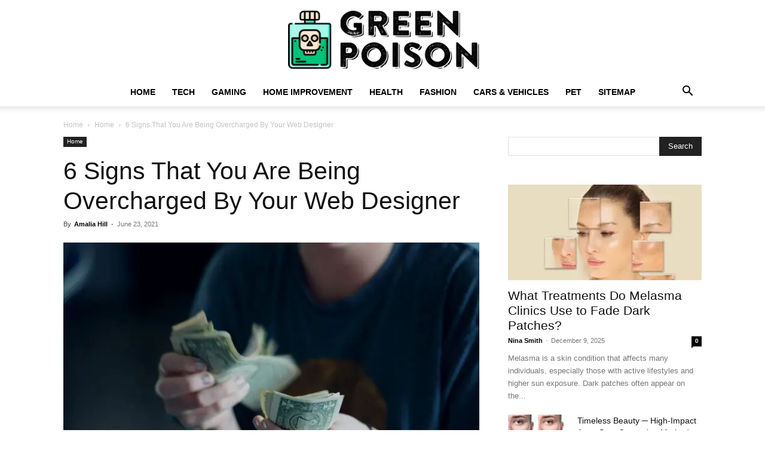

--- FILE ---
content_type: text/html; charset=UTF-8
request_url: https://greenpois0n.com/being-overcharged-web-designer/
body_size: 34140
content:
<!doctype html >
<!--[if IE 8]>    <html class="ie8" lang="en"> <![endif]-->
<!--[if IE 9]>    <html class="ie9" lang="en"> <![endif]-->
<!--[if gt IE 8]><!--> <html lang="en-US"> <!--<![endif]-->
<head><meta charset="UTF-8" /><script>if(navigator.userAgent.match(/MSIE|Internet Explorer/i)||navigator.userAgent.match(/Trident\/7\..*?rv:11/i)){var href=document.location.href;if(!href.match(/[?&]nowprocket/)){if(href.indexOf("?")==-1){if(href.indexOf("#")==-1){document.location.href=href+"?nowprocket=1"}else{document.location.href=href.replace("#","?nowprocket=1#")}}else{if(href.indexOf("#")==-1){document.location.href=href+"&nowprocket=1"}else{document.location.href=href.replace("#","&nowprocket=1#")}}}}</script><script>(()=>{class RocketLazyLoadScripts{constructor(){this.v="2.0.3",this.userEvents=["keydown","keyup","mousedown","mouseup","mousemove","mouseover","mouseenter","mouseout","mouseleave","touchmove","touchstart","touchend","touchcancel","wheel","click","dblclick","input","visibilitychange"],this.attributeEvents=["onblur","onclick","oncontextmenu","ondblclick","onfocus","onmousedown","onmouseenter","onmouseleave","onmousemove","onmouseout","onmouseover","onmouseup","onmousewheel","onscroll","onsubmit"]}async t(){this.i(),this.o(),/iP(ad|hone)/.test(navigator.userAgent)&&this.h(),this.u(),this.l(this),this.m(),this.k(this),this.p(this),this._(),await Promise.all([this.R(),this.L()]),this.lastBreath=Date.now(),this.S(this),this.P(),this.D(),this.O(),this.M(),await this.C(this.delayedScripts.normal),await this.C(this.delayedScripts.defer),await this.C(this.delayedScripts.async),this.F("domReady"),await this.T(),await this.j(),await this.I(),this.F("windowLoad"),await this.A(),window.dispatchEvent(new Event("rocket-allScriptsLoaded")),this.everythingLoaded=!0,this.lastTouchEnd&&await new Promise((t=>setTimeout(t,500-Date.now()+this.lastTouchEnd))),this.H(),this.F("all"),this.U(),this.W()}i(){this.CSPIssue=sessionStorage.getItem("rocketCSPIssue"),document.addEventListener("securitypolicyviolation",(t=>{this.CSPIssue||"script-src-elem"!==t.violatedDirective||"data"!==t.blockedURI||(this.CSPIssue=!0,sessionStorage.setItem("rocketCSPIssue",!0))}),{isRocket:!0})}o(){window.addEventListener("pageshow",(t=>{this.persisted=t.persisted,this.realWindowLoadedFired=!0}),{isRocket:!0}),window.addEventListener("pagehide",(()=>{this.onFirstUserAction=null}),{isRocket:!0})}h(){let t;function e(e){t=e}window.addEventListener("touchstart",e,{isRocket:!0}),window.addEventListener("touchend",(function i(o){Math.abs(o.changedTouches[0].pageX-t.changedTouches[0].pageX)<10&&Math.abs(o.changedTouches[0].pageY-t.changedTouches[0].pageY)<10&&o.timeStamp-t.timeStamp<200&&(o.target.dispatchEvent(new PointerEvent("click",{target:o.target,bubbles:!0,cancelable:!0,detail:1})),event.preventDefault(),window.removeEventListener("touchstart",e,{isRocket:!0}),window.removeEventListener("touchend",i,{isRocket:!0}))}),{isRocket:!0})}q(t){this.userActionTriggered||("mousemove"!==t.type||this.firstMousemoveIgnored?"keyup"===t.type||"mouseover"===t.type||"mouseout"===t.type||(this.userActionTriggered=!0,this.onFirstUserAction&&this.onFirstUserAction()):this.firstMousemoveIgnored=!0),"click"===t.type&&t.preventDefault(),this.savedUserEvents.length>0&&(t.stopPropagation(),t.stopImmediatePropagation()),"touchstart"===this.lastEvent&&"touchend"===t.type&&(this.lastTouchEnd=Date.now()),"click"===t.type&&(this.lastTouchEnd=0),this.lastEvent=t.type,this.savedUserEvents.push(t)}u(){this.savedUserEvents=[],this.userEventHandler=this.q.bind(this),this.userEvents.forEach((t=>window.addEventListener(t,this.userEventHandler,{passive:!1,isRocket:!0})))}U(){this.userEvents.forEach((t=>window.removeEventListener(t,this.userEventHandler,{passive:!1,isRocket:!0}))),this.savedUserEvents.forEach((t=>{t.target.dispatchEvent(new window[t.constructor.name](t.type,t))}))}m(){this.eventsMutationObserver=new MutationObserver((t=>{const e="return false";for(const i of t){if("attributes"===i.type){const t=i.target.getAttribute(i.attributeName);t&&t!==e&&(i.target.setAttribute("data-rocket-"+i.attributeName,t),i.target["rocket"+i.attributeName]=new Function("event",t),i.target.setAttribute(i.attributeName,e))}"childList"===i.type&&i.addedNodes.forEach((t=>{if(t.nodeType===Node.ELEMENT_NODE)for(const i of t.attributes)this.attributeEvents.includes(i.name)&&i.value&&""!==i.value&&(t.setAttribute("data-rocket-"+i.name,i.value),t["rocket"+i.name]=new Function("event",i.value),t.setAttribute(i.name,e))}))}})),this.eventsMutationObserver.observe(document,{subtree:!0,childList:!0,attributeFilter:this.attributeEvents})}H(){this.eventsMutationObserver.disconnect(),this.attributeEvents.forEach((t=>{document.querySelectorAll("[data-rocket-"+t+"]").forEach((e=>{e.setAttribute(t,e.getAttribute("data-rocket-"+t)),e.removeAttribute("data-rocket-"+t)}))}))}k(t){Object.defineProperty(HTMLElement.prototype,"onclick",{get(){return this.rocketonclick||null},set(e){this.rocketonclick=e,this.setAttribute(t.everythingLoaded?"onclick":"data-rocket-onclick","this.rocketonclick(event)")}})}S(t){function e(e,i){let o=e[i];e[i]=null,Object.defineProperty(e,i,{get:()=>o,set(s){t.everythingLoaded?o=s:e["rocket"+i]=o=s}})}e(document,"onreadystatechange"),e(window,"onload"),e(window,"onpageshow");try{Object.defineProperty(document,"readyState",{get:()=>t.rocketReadyState,set(e){t.rocketReadyState=e},configurable:!0}),document.readyState="loading"}catch(t){console.log("WPRocket DJE readyState conflict, bypassing")}}l(t){this.originalAddEventListener=EventTarget.prototype.addEventListener,this.originalRemoveEventListener=EventTarget.prototype.removeEventListener,this.savedEventListeners=[],EventTarget.prototype.addEventListener=function(e,i,o){o&&o.isRocket||!t.B(e,this)&&!t.userEvents.includes(e)||t.B(e,this)&&!t.userActionTriggered||e.startsWith("rocket-")||t.everythingLoaded?t.originalAddEventListener.call(this,e,i,o):t.savedEventListeners.push({target:this,remove:!1,type:e,func:i,options:o})},EventTarget.prototype.removeEventListener=function(e,i,o){o&&o.isRocket||!t.B(e,this)&&!t.userEvents.includes(e)||t.B(e,this)&&!t.userActionTriggered||e.startsWith("rocket-")||t.everythingLoaded?t.originalRemoveEventListener.call(this,e,i,o):t.savedEventListeners.push({target:this,remove:!0,type:e,func:i,options:o})}}F(t){"all"===t&&(EventTarget.prototype.addEventListener=this.originalAddEventListener,EventTarget.prototype.removeEventListener=this.originalRemoveEventListener),this.savedEventListeners=this.savedEventListeners.filter((e=>{let i=e.type,o=e.target||window;return"domReady"===t&&"DOMContentLoaded"!==i&&"readystatechange"!==i||("windowLoad"===t&&"load"!==i&&"readystatechange"!==i&&"pageshow"!==i||(this.B(i,o)&&(i="rocket-"+i),e.remove?o.removeEventListener(i,e.func,e.options):o.addEventListener(i,e.func,e.options),!1))}))}p(t){let e;function i(e){return t.everythingLoaded?e:e.split(" ").map((t=>"load"===t||t.startsWith("load.")?"rocket-jquery-load":t)).join(" ")}function o(o){function s(e){const s=o.fn[e];o.fn[e]=o.fn.init.prototype[e]=function(){return this[0]===window&&t.userActionTriggered&&("string"==typeof arguments[0]||arguments[0]instanceof String?arguments[0]=i(arguments[0]):"object"==typeof arguments[0]&&Object.keys(arguments[0]).forEach((t=>{const e=arguments[0][t];delete arguments[0][t],arguments[0][i(t)]=e}))),s.apply(this,arguments),this}}if(o&&o.fn&&!t.allJQueries.includes(o)){const e={DOMContentLoaded:[],"rocket-DOMContentLoaded":[]};for(const t in e)document.addEventListener(t,(()=>{e[t].forEach((t=>t()))}),{isRocket:!0});o.fn.ready=o.fn.init.prototype.ready=function(i){function s(){parseInt(o.fn.jquery)>2?setTimeout((()=>i.bind(document)(o))):i.bind(document)(o)}return t.realDomReadyFired?!t.userActionTriggered||t.fauxDomReadyFired?s():e["rocket-DOMContentLoaded"].push(s):e.DOMContentLoaded.push(s),o([])},s("on"),s("one"),s("off"),t.allJQueries.push(o)}e=o}t.allJQueries=[],o(window.jQuery),Object.defineProperty(window,"jQuery",{get:()=>e,set(t){o(t)}})}P(){const t=new Map;document.write=document.writeln=function(e){const i=document.currentScript,o=document.createRange(),s=i.parentElement;let n=t.get(i);void 0===n&&(n=i.nextSibling,t.set(i,n));const c=document.createDocumentFragment();o.setStart(c,0),c.appendChild(o.createContextualFragment(e)),s.insertBefore(c,n)}}async R(){return new Promise((t=>{this.userActionTriggered?t():this.onFirstUserAction=t}))}async L(){return new Promise((t=>{document.addEventListener("DOMContentLoaded",(()=>{this.realDomReadyFired=!0,t()}),{isRocket:!0})}))}async I(){return this.realWindowLoadedFired?Promise.resolve():new Promise((t=>{window.addEventListener("load",t,{isRocket:!0})}))}M(){this.pendingScripts=[];this.scriptsMutationObserver=new MutationObserver((t=>{for(const e of t)e.addedNodes.forEach((t=>{"SCRIPT"!==t.tagName||t.noModule||t.isWPRocket||this.pendingScripts.push({script:t,promise:new Promise((e=>{const i=()=>{const i=this.pendingScripts.findIndex((e=>e.script===t));i>=0&&this.pendingScripts.splice(i,1),e()};t.addEventListener("load",i,{isRocket:!0}),t.addEventListener("error",i,{isRocket:!0}),setTimeout(i,1e3)}))})}))})),this.scriptsMutationObserver.observe(document,{childList:!0,subtree:!0})}async j(){await this.J(),this.pendingScripts.length?(await this.pendingScripts[0].promise,await this.j()):this.scriptsMutationObserver.disconnect()}D(){this.delayedScripts={normal:[],async:[],defer:[]},document.querySelectorAll("script[type$=rocketlazyloadscript]").forEach((t=>{t.hasAttribute("data-rocket-src")?t.hasAttribute("async")&&!1!==t.async?this.delayedScripts.async.push(t):t.hasAttribute("defer")&&!1!==t.defer||"module"===t.getAttribute("data-rocket-type")?this.delayedScripts.defer.push(t):this.delayedScripts.normal.push(t):this.delayedScripts.normal.push(t)}))}async _(){await this.L();let t=[];document.querySelectorAll("script[type$=rocketlazyloadscript][data-rocket-src]").forEach((e=>{let i=e.getAttribute("data-rocket-src");if(i&&!i.startsWith("data:")){i.startsWith("//")&&(i=location.protocol+i);try{const o=new URL(i).origin;o!==location.origin&&t.push({src:o,crossOrigin:e.crossOrigin||"module"===e.getAttribute("data-rocket-type")})}catch(t){}}})),t=[...new Map(t.map((t=>[JSON.stringify(t),t]))).values()],this.N(t,"preconnect")}async $(t){if(await this.G(),!0!==t.noModule||!("noModule"in HTMLScriptElement.prototype))return new Promise((e=>{let i;function o(){(i||t).setAttribute("data-rocket-status","executed"),e()}try{if(navigator.userAgent.includes("Firefox/")||""===navigator.vendor||this.CSPIssue)i=document.createElement("script"),[...t.attributes].forEach((t=>{let e=t.nodeName;"type"!==e&&("data-rocket-type"===e&&(e="type"),"data-rocket-src"===e&&(e="src"),i.setAttribute(e,t.nodeValue))})),t.text&&(i.text=t.text),t.nonce&&(i.nonce=t.nonce),i.hasAttribute("src")?(i.addEventListener("load",o,{isRocket:!0}),i.addEventListener("error",(()=>{i.setAttribute("data-rocket-status","failed-network"),e()}),{isRocket:!0}),setTimeout((()=>{i.isConnected||e()}),1)):(i.text=t.text,o()),i.isWPRocket=!0,t.parentNode.replaceChild(i,t);else{const i=t.getAttribute("data-rocket-type"),s=t.getAttribute("data-rocket-src");i?(t.type=i,t.removeAttribute("data-rocket-type")):t.removeAttribute("type"),t.addEventListener("load",o,{isRocket:!0}),t.addEventListener("error",(i=>{this.CSPIssue&&i.target.src.startsWith("data:")?(console.log("WPRocket: CSP fallback activated"),t.removeAttribute("src"),this.$(t).then(e)):(t.setAttribute("data-rocket-status","failed-network"),e())}),{isRocket:!0}),s?(t.fetchPriority="high",t.removeAttribute("data-rocket-src"),t.src=s):t.src="data:text/javascript;base64,"+window.btoa(unescape(encodeURIComponent(t.text)))}}catch(i){t.setAttribute("data-rocket-status","failed-transform"),e()}}));t.setAttribute("data-rocket-status","skipped")}async C(t){const e=t.shift();return e?(e.isConnected&&await this.$(e),this.C(t)):Promise.resolve()}O(){this.N([...this.delayedScripts.normal,...this.delayedScripts.defer,...this.delayedScripts.async],"preload")}N(t,e){this.trash=this.trash||[];let i=!0;var o=document.createDocumentFragment();t.forEach((t=>{const s=t.getAttribute&&t.getAttribute("data-rocket-src")||t.src;if(s&&!s.startsWith("data:")){const n=document.createElement("link");n.href=s,n.rel=e,"preconnect"!==e&&(n.as="script",n.fetchPriority=i?"high":"low"),t.getAttribute&&"module"===t.getAttribute("data-rocket-type")&&(n.crossOrigin=!0),t.crossOrigin&&(n.crossOrigin=t.crossOrigin),t.integrity&&(n.integrity=t.integrity),t.nonce&&(n.nonce=t.nonce),o.appendChild(n),this.trash.push(n),i=!1}})),document.head.appendChild(o)}W(){this.trash.forEach((t=>t.remove()))}async T(){try{document.readyState="interactive"}catch(t){}this.fauxDomReadyFired=!0;try{await this.G(),document.dispatchEvent(new Event("rocket-readystatechange")),await this.G(),document.rocketonreadystatechange&&document.rocketonreadystatechange(),await this.G(),document.dispatchEvent(new Event("rocket-DOMContentLoaded")),await this.G(),window.dispatchEvent(new Event("rocket-DOMContentLoaded"))}catch(t){console.error(t)}}async A(){try{document.readyState="complete"}catch(t){}try{await this.G(),document.dispatchEvent(new Event("rocket-readystatechange")),await this.G(),document.rocketonreadystatechange&&document.rocketonreadystatechange(),await this.G(),window.dispatchEvent(new Event("rocket-load")),await this.G(),window.rocketonload&&window.rocketonload(),await this.G(),this.allJQueries.forEach((t=>t(window).trigger("rocket-jquery-load"))),await this.G();const t=new Event("rocket-pageshow");t.persisted=this.persisted,window.dispatchEvent(t),await this.G(),window.rocketonpageshow&&window.rocketonpageshow({persisted:this.persisted})}catch(t){console.error(t)}}async G(){Date.now()-this.lastBreath>45&&(await this.J(),this.lastBreath=Date.now())}async J(){return document.hidden?new Promise((t=>setTimeout(t))):new Promise((t=>requestAnimationFrame(t)))}B(t,e){return e===document&&"readystatechange"===t||(e===document&&"DOMContentLoaded"===t||(e===window&&"DOMContentLoaded"===t||(e===window&&"load"===t||e===window&&"pageshow"===t)))}static run(){(new RocketLazyLoadScripts).t()}}RocketLazyLoadScripts.run()})();</script>
    <title>6 Signs That You Are Being Overcharged By Your Web Designer - Green Poison</title><link rel="preload" data-rocket-preload as="image" href="https://greenpois0n.com/wp-content/uploads/2024/03/Custom-Your-Glass-Kitchen-Splashback-218x150.jpeg" imagesrcset="https://greenpois0n.com/wp-content/uploads/2024/03/Custom-Your-Glass-Kitchen-Splashback-218x150.jpeg 218w, https://greenpois0n.com/wp-content/uploads/2024/03/Custom-Your-Glass-Kitchen-Splashback-100x70.jpeg 100w" imagesizes="(max-width: 218px) 100vw, 218px" fetchpriority="high"><link rel="preload" data-rocket-preload as="style" href="https://fonts.googleapis.com/css?family=Oswald%3A400&#038;display=swap" /><link rel="stylesheet" href="https://fonts.googleapis.com/css?family=Oswald%3A400&#038;display=swap" media="print" onload="this.media='all'" /><noscript><link rel="stylesheet" href="https://fonts.googleapis.com/css?family=Oswald%3A400&#038;display=swap" /></noscript>
    
    <meta name="viewport" content="width=device-width, initial-scale=1.0">
    <link rel="pingback" href="https://greenpois0n.com/xmlrpc.php" />
    <meta name='robots' content='index, follow, max-image-preview:large, max-snippet:-1, max-video-preview:-1' />
<link rel="icon" type="image/png" href="https://greenpois0n.com/wp-content/uploads/2021/09/Green-Poison-favicon.png">
	<!-- This site is optimized with the Yoast SEO plugin v26.8 - https://yoast.com/product/yoast-seo-wordpress/ -->
	<meta name="description" content="Today, we will present to you some of the best signs that you are being overcharged by your web designer. So, let&#039;s dive into this article and find out more." />
	<link rel="canonical" href="https://greenpois0n.com/being-overcharged-web-designer/" />
	<meta property="og:locale" content="en_US" />
	<meta property="og:type" content="article" />
	<meta property="og:title" content="6 Signs That You Are Being Overcharged By Your Web Designer - Green Poison" />
	<meta property="og:description" content="Today, we will present to you some of the best signs that you are being overcharged by your web designer. So, let&#039;s dive into this article and find out more." />
	<meta property="og:url" content="https://greenpois0n.com/being-overcharged-web-designer/" />
	<meta property="og:site_name" content="Green Poison" />
	<meta property="article:published_time" content="2021-06-23T11:10:25+00:00" />
	<meta property="article:modified_time" content="2022-06-06T10:41:10+00:00" />
	<meta property="og:image" content="https://greenpois0n.com/wp-content/uploads/2021/06/sharon-mccutcheon-8a5eJ1-mmQ-unsplash.jpg" />
	<meta property="og:image:width" content="696" />
	<meta property="og:image:height" content="464" />
	<meta property="og:image:type" content="image/jpeg" />
	<meta name="author" content="Amalia Hill" />
	<meta name="twitter:card" content="summary_large_image" />
	<meta name="twitter:label1" content="Written by" />
	<meta name="twitter:data1" content="Amalia Hill" />
	<meta name="twitter:label2" content="Est. reading time" />
	<meta name="twitter:data2" content="6 minutes" />
	<script type="application/ld+json" class="yoast-schema-graph">{"@context":"https://schema.org","@graph":[{"@type":"Article","@id":"https://greenpois0n.com/being-overcharged-web-designer/#article","isPartOf":{"@id":"https://greenpois0n.com/being-overcharged-web-designer/"},"author":{"name":"Amalia Hill","@id":"https://greenpois0n.com/#/schema/person/0bdb26bff3d9506f6935cc38e8e1d5e7"},"headline":"6 Signs That You Are Being Overcharged By Your Web Designer","datePublished":"2021-06-23T11:10:25+00:00","dateModified":"2022-06-06T10:41:10+00:00","mainEntityOfPage":{"@id":"https://greenpois0n.com/being-overcharged-web-designer/"},"wordCount":1165,"image":{"@id":"https://greenpois0n.com/being-overcharged-web-designer/#primaryimage"},"thumbnailUrl":"https://greenpois0n.com/wp-content/uploads/2021/06/sharon-mccutcheon-8a5eJ1-mmQ-unsplash.jpg","keywords":["Designe","Designer","Overcharged","Signs","web"],"articleSection":["Home"],"inLanguage":"en-US"},{"@type":"WebPage","@id":"https://greenpois0n.com/being-overcharged-web-designer/","url":"https://greenpois0n.com/being-overcharged-web-designer/","name":"6 Signs That You Are Being Overcharged By Your Web Designer - Green Poison","isPartOf":{"@id":"https://greenpois0n.com/#website"},"primaryImageOfPage":{"@id":"https://greenpois0n.com/being-overcharged-web-designer/#primaryimage"},"image":{"@id":"https://greenpois0n.com/being-overcharged-web-designer/#primaryimage"},"thumbnailUrl":"https://greenpois0n.com/wp-content/uploads/2021/06/sharon-mccutcheon-8a5eJ1-mmQ-unsplash.jpg","datePublished":"2021-06-23T11:10:25+00:00","dateModified":"2022-06-06T10:41:10+00:00","author":{"@id":"https://greenpois0n.com/#/schema/person/0bdb26bff3d9506f6935cc38e8e1d5e7"},"description":"Today, we will present to you some of the best signs that you are being overcharged by your web designer. So, let's dive into this article and find out more.","breadcrumb":{"@id":"https://greenpois0n.com/being-overcharged-web-designer/#breadcrumb"},"inLanguage":"en-US","potentialAction":[{"@type":"ReadAction","target":["https://greenpois0n.com/being-overcharged-web-designer/"]}]},{"@type":"ImageObject","inLanguage":"en-US","@id":"https://greenpois0n.com/being-overcharged-web-designer/#primaryimage","url":"https://greenpois0n.com/wp-content/uploads/2021/06/sharon-mccutcheon-8a5eJ1-mmQ-unsplash.jpg","contentUrl":"https://greenpois0n.com/wp-content/uploads/2021/06/sharon-mccutcheon-8a5eJ1-mmQ-unsplash.jpg","width":696,"height":464,"caption":"img source: unsplash.com"},{"@type":"BreadcrumbList","@id":"https://greenpois0n.com/being-overcharged-web-designer/#breadcrumb","itemListElement":[{"@type":"ListItem","position":1,"name":"Home","item":"https://greenpois0n.com/"},{"@type":"ListItem","position":2,"name":"6 Signs That You Are Being Overcharged By Your Web Designer"}]},{"@type":"WebSite","@id":"https://greenpois0n.com/#website","url":"https://greenpois0n.com/","name":"Green Poison","description":"","potentialAction":[{"@type":"SearchAction","target":{"@type":"EntryPoint","urlTemplate":"https://greenpois0n.com/?s={search_term_string}"},"query-input":{"@type":"PropertyValueSpecification","valueRequired":true,"valueName":"search_term_string"}}],"inLanguage":"en-US"},{"@type":"Person","@id":"https://greenpois0n.com/#/schema/person/0bdb26bff3d9506f6935cc38e8e1d5e7","name":"Amalia Hill","image":{"@type":"ImageObject","inLanguage":"en-US","@id":"https://greenpois0n.com/#/schema/person/image/","url":"https://secure.gravatar.com/avatar/835ff1a0ecd68bcdfe31da4120c3922f7ef16734828577ff236332870b24f2b7?s=96&d=monsterid&r=g","contentUrl":"https://secure.gravatar.com/avatar/835ff1a0ecd68bcdfe31da4120c3922f7ef16734828577ff236332870b24f2b7?s=96&d=monsterid&r=g","caption":"Amalia Hill"}}]}</script>
	<!-- / Yoast SEO plugin. -->


<link rel='dns-prefetch' href='//fonts.googleapis.com' />
<link href='https://fonts.gstatic.com' crossorigin rel='preconnect' />
<link rel="alternate" type="application/rss+xml" title="Green Poison &raquo; Feed" href="https://greenpois0n.com/feed/" />
<link rel="alternate" title="oEmbed (JSON)" type="application/json+oembed" href="https://greenpois0n.com/wp-json/oembed/1.0/embed?url=https%3A%2F%2Fgreenpois0n.com%2Fbeing-overcharged-web-designer%2F" />
<link rel="alternate" title="oEmbed (XML)" type="text/xml+oembed" href="https://greenpois0n.com/wp-json/oembed/1.0/embed?url=https%3A%2F%2Fgreenpois0n.com%2Fbeing-overcharged-web-designer%2F&#038;format=xml" />
<style id='wp-img-auto-sizes-contain-inline-css' type='text/css'>
img:is([sizes=auto i],[sizes^="auto," i]){contain-intrinsic-size:3000px 1500px}
/*# sourceURL=wp-img-auto-sizes-contain-inline-css */
</style>
<style id='wp-emoji-styles-inline-css' type='text/css'>

	img.wp-smiley, img.emoji {
		display: inline !important;
		border: none !important;
		box-shadow: none !important;
		height: 1em !important;
		width: 1em !important;
		margin: 0 0.07em !important;
		vertical-align: -0.1em !important;
		background: none !important;
		padding: 0 !important;
	}
/*# sourceURL=wp-emoji-styles-inline-css */
</style>
<style id='wp-block-library-inline-css' type='text/css'>
:root{--wp-block-synced-color:#7a00df;--wp-block-synced-color--rgb:122,0,223;--wp-bound-block-color:var(--wp-block-synced-color);--wp-editor-canvas-background:#ddd;--wp-admin-theme-color:#007cba;--wp-admin-theme-color--rgb:0,124,186;--wp-admin-theme-color-darker-10:#006ba1;--wp-admin-theme-color-darker-10--rgb:0,107,160.5;--wp-admin-theme-color-darker-20:#005a87;--wp-admin-theme-color-darker-20--rgb:0,90,135;--wp-admin-border-width-focus:2px}@media (min-resolution:192dpi){:root{--wp-admin-border-width-focus:1.5px}}.wp-element-button{cursor:pointer}:root .has-very-light-gray-background-color{background-color:#eee}:root .has-very-dark-gray-background-color{background-color:#313131}:root .has-very-light-gray-color{color:#eee}:root .has-very-dark-gray-color{color:#313131}:root .has-vivid-green-cyan-to-vivid-cyan-blue-gradient-background{background:linear-gradient(135deg,#00d084,#0693e3)}:root .has-purple-crush-gradient-background{background:linear-gradient(135deg,#34e2e4,#4721fb 50%,#ab1dfe)}:root .has-hazy-dawn-gradient-background{background:linear-gradient(135deg,#faaca8,#dad0ec)}:root .has-subdued-olive-gradient-background{background:linear-gradient(135deg,#fafae1,#67a671)}:root .has-atomic-cream-gradient-background{background:linear-gradient(135deg,#fdd79a,#004a59)}:root .has-nightshade-gradient-background{background:linear-gradient(135deg,#330968,#31cdcf)}:root .has-midnight-gradient-background{background:linear-gradient(135deg,#020381,#2874fc)}:root{--wp--preset--font-size--normal:16px;--wp--preset--font-size--huge:42px}.has-regular-font-size{font-size:1em}.has-larger-font-size{font-size:2.625em}.has-normal-font-size{font-size:var(--wp--preset--font-size--normal)}.has-huge-font-size{font-size:var(--wp--preset--font-size--huge)}.has-text-align-center{text-align:center}.has-text-align-left{text-align:left}.has-text-align-right{text-align:right}.has-fit-text{white-space:nowrap!important}#end-resizable-editor-section{display:none}.aligncenter{clear:both}.items-justified-left{justify-content:flex-start}.items-justified-center{justify-content:center}.items-justified-right{justify-content:flex-end}.items-justified-space-between{justify-content:space-between}.screen-reader-text{border:0;clip-path:inset(50%);height:1px;margin:-1px;overflow:hidden;padding:0;position:absolute;width:1px;word-wrap:normal!important}.screen-reader-text:focus{background-color:#ddd;clip-path:none;color:#444;display:block;font-size:1em;height:auto;left:5px;line-height:normal;padding:15px 23px 14px;text-decoration:none;top:5px;width:auto;z-index:100000}html :where(.has-border-color){border-style:solid}html :where([style*=border-top-color]){border-top-style:solid}html :where([style*=border-right-color]){border-right-style:solid}html :where([style*=border-bottom-color]){border-bottom-style:solid}html :where([style*=border-left-color]){border-left-style:solid}html :where([style*=border-width]){border-style:solid}html :where([style*=border-top-width]){border-top-style:solid}html :where([style*=border-right-width]){border-right-style:solid}html :where([style*=border-bottom-width]){border-bottom-style:solid}html :where([style*=border-left-width]){border-left-style:solid}html :where(img[class*=wp-image-]){height:auto;max-width:100%}:where(figure){margin:0 0 1em}html :where(.is-position-sticky){--wp-admin--admin-bar--position-offset:var(--wp-admin--admin-bar--height,0px)}@media screen and (max-width:600px){html :where(.is-position-sticky){--wp-admin--admin-bar--position-offset:0px}}

/*# sourceURL=wp-block-library-inline-css */
</style><style id='global-styles-inline-css' type='text/css'>
:root{--wp--preset--aspect-ratio--square: 1;--wp--preset--aspect-ratio--4-3: 4/3;--wp--preset--aspect-ratio--3-4: 3/4;--wp--preset--aspect-ratio--3-2: 3/2;--wp--preset--aspect-ratio--2-3: 2/3;--wp--preset--aspect-ratio--16-9: 16/9;--wp--preset--aspect-ratio--9-16: 9/16;--wp--preset--color--black: #000000;--wp--preset--color--cyan-bluish-gray: #abb8c3;--wp--preset--color--white: #ffffff;--wp--preset--color--pale-pink: #f78da7;--wp--preset--color--vivid-red: #cf2e2e;--wp--preset--color--luminous-vivid-orange: #ff6900;--wp--preset--color--luminous-vivid-amber: #fcb900;--wp--preset--color--light-green-cyan: #7bdcb5;--wp--preset--color--vivid-green-cyan: #00d084;--wp--preset--color--pale-cyan-blue: #8ed1fc;--wp--preset--color--vivid-cyan-blue: #0693e3;--wp--preset--color--vivid-purple: #9b51e0;--wp--preset--gradient--vivid-cyan-blue-to-vivid-purple: linear-gradient(135deg,rgb(6,147,227) 0%,rgb(155,81,224) 100%);--wp--preset--gradient--light-green-cyan-to-vivid-green-cyan: linear-gradient(135deg,rgb(122,220,180) 0%,rgb(0,208,130) 100%);--wp--preset--gradient--luminous-vivid-amber-to-luminous-vivid-orange: linear-gradient(135deg,rgb(252,185,0) 0%,rgb(255,105,0) 100%);--wp--preset--gradient--luminous-vivid-orange-to-vivid-red: linear-gradient(135deg,rgb(255,105,0) 0%,rgb(207,46,46) 100%);--wp--preset--gradient--very-light-gray-to-cyan-bluish-gray: linear-gradient(135deg,rgb(238,238,238) 0%,rgb(169,184,195) 100%);--wp--preset--gradient--cool-to-warm-spectrum: linear-gradient(135deg,rgb(74,234,220) 0%,rgb(151,120,209) 20%,rgb(207,42,186) 40%,rgb(238,44,130) 60%,rgb(251,105,98) 80%,rgb(254,248,76) 100%);--wp--preset--gradient--blush-light-purple: linear-gradient(135deg,rgb(255,206,236) 0%,rgb(152,150,240) 100%);--wp--preset--gradient--blush-bordeaux: linear-gradient(135deg,rgb(254,205,165) 0%,rgb(254,45,45) 50%,rgb(107,0,62) 100%);--wp--preset--gradient--luminous-dusk: linear-gradient(135deg,rgb(255,203,112) 0%,rgb(199,81,192) 50%,rgb(65,88,208) 100%);--wp--preset--gradient--pale-ocean: linear-gradient(135deg,rgb(255,245,203) 0%,rgb(182,227,212) 50%,rgb(51,167,181) 100%);--wp--preset--gradient--electric-grass: linear-gradient(135deg,rgb(202,248,128) 0%,rgb(113,206,126) 100%);--wp--preset--gradient--midnight: linear-gradient(135deg,rgb(2,3,129) 0%,rgb(40,116,252) 100%);--wp--preset--font-size--small: 11px;--wp--preset--font-size--medium: 20px;--wp--preset--font-size--large: 32px;--wp--preset--font-size--x-large: 42px;--wp--preset--font-size--regular: 15px;--wp--preset--font-size--larger: 50px;--wp--preset--spacing--20: 0.44rem;--wp--preset--spacing--30: 0.67rem;--wp--preset--spacing--40: 1rem;--wp--preset--spacing--50: 1.5rem;--wp--preset--spacing--60: 2.25rem;--wp--preset--spacing--70: 3.38rem;--wp--preset--spacing--80: 5.06rem;--wp--preset--shadow--natural: 6px 6px 9px rgba(0, 0, 0, 0.2);--wp--preset--shadow--deep: 12px 12px 50px rgba(0, 0, 0, 0.4);--wp--preset--shadow--sharp: 6px 6px 0px rgba(0, 0, 0, 0.2);--wp--preset--shadow--outlined: 6px 6px 0px -3px rgb(255, 255, 255), 6px 6px rgb(0, 0, 0);--wp--preset--shadow--crisp: 6px 6px 0px rgb(0, 0, 0);}:where(.is-layout-flex){gap: 0.5em;}:where(.is-layout-grid){gap: 0.5em;}body .is-layout-flex{display: flex;}.is-layout-flex{flex-wrap: wrap;align-items: center;}.is-layout-flex > :is(*, div){margin: 0;}body .is-layout-grid{display: grid;}.is-layout-grid > :is(*, div){margin: 0;}:where(.wp-block-columns.is-layout-flex){gap: 2em;}:where(.wp-block-columns.is-layout-grid){gap: 2em;}:where(.wp-block-post-template.is-layout-flex){gap: 1.25em;}:where(.wp-block-post-template.is-layout-grid){gap: 1.25em;}.has-black-color{color: var(--wp--preset--color--black) !important;}.has-cyan-bluish-gray-color{color: var(--wp--preset--color--cyan-bluish-gray) !important;}.has-white-color{color: var(--wp--preset--color--white) !important;}.has-pale-pink-color{color: var(--wp--preset--color--pale-pink) !important;}.has-vivid-red-color{color: var(--wp--preset--color--vivid-red) !important;}.has-luminous-vivid-orange-color{color: var(--wp--preset--color--luminous-vivid-orange) !important;}.has-luminous-vivid-amber-color{color: var(--wp--preset--color--luminous-vivid-amber) !important;}.has-light-green-cyan-color{color: var(--wp--preset--color--light-green-cyan) !important;}.has-vivid-green-cyan-color{color: var(--wp--preset--color--vivid-green-cyan) !important;}.has-pale-cyan-blue-color{color: var(--wp--preset--color--pale-cyan-blue) !important;}.has-vivid-cyan-blue-color{color: var(--wp--preset--color--vivid-cyan-blue) !important;}.has-vivid-purple-color{color: var(--wp--preset--color--vivid-purple) !important;}.has-black-background-color{background-color: var(--wp--preset--color--black) !important;}.has-cyan-bluish-gray-background-color{background-color: var(--wp--preset--color--cyan-bluish-gray) !important;}.has-white-background-color{background-color: var(--wp--preset--color--white) !important;}.has-pale-pink-background-color{background-color: var(--wp--preset--color--pale-pink) !important;}.has-vivid-red-background-color{background-color: var(--wp--preset--color--vivid-red) !important;}.has-luminous-vivid-orange-background-color{background-color: var(--wp--preset--color--luminous-vivid-orange) !important;}.has-luminous-vivid-amber-background-color{background-color: var(--wp--preset--color--luminous-vivid-amber) !important;}.has-light-green-cyan-background-color{background-color: var(--wp--preset--color--light-green-cyan) !important;}.has-vivid-green-cyan-background-color{background-color: var(--wp--preset--color--vivid-green-cyan) !important;}.has-pale-cyan-blue-background-color{background-color: var(--wp--preset--color--pale-cyan-blue) !important;}.has-vivid-cyan-blue-background-color{background-color: var(--wp--preset--color--vivid-cyan-blue) !important;}.has-vivid-purple-background-color{background-color: var(--wp--preset--color--vivid-purple) !important;}.has-black-border-color{border-color: var(--wp--preset--color--black) !important;}.has-cyan-bluish-gray-border-color{border-color: var(--wp--preset--color--cyan-bluish-gray) !important;}.has-white-border-color{border-color: var(--wp--preset--color--white) !important;}.has-pale-pink-border-color{border-color: var(--wp--preset--color--pale-pink) !important;}.has-vivid-red-border-color{border-color: var(--wp--preset--color--vivid-red) !important;}.has-luminous-vivid-orange-border-color{border-color: var(--wp--preset--color--luminous-vivid-orange) !important;}.has-luminous-vivid-amber-border-color{border-color: var(--wp--preset--color--luminous-vivid-amber) !important;}.has-light-green-cyan-border-color{border-color: var(--wp--preset--color--light-green-cyan) !important;}.has-vivid-green-cyan-border-color{border-color: var(--wp--preset--color--vivid-green-cyan) !important;}.has-pale-cyan-blue-border-color{border-color: var(--wp--preset--color--pale-cyan-blue) !important;}.has-vivid-cyan-blue-border-color{border-color: var(--wp--preset--color--vivid-cyan-blue) !important;}.has-vivid-purple-border-color{border-color: var(--wp--preset--color--vivid-purple) !important;}.has-vivid-cyan-blue-to-vivid-purple-gradient-background{background: var(--wp--preset--gradient--vivid-cyan-blue-to-vivid-purple) !important;}.has-light-green-cyan-to-vivid-green-cyan-gradient-background{background: var(--wp--preset--gradient--light-green-cyan-to-vivid-green-cyan) !important;}.has-luminous-vivid-amber-to-luminous-vivid-orange-gradient-background{background: var(--wp--preset--gradient--luminous-vivid-amber-to-luminous-vivid-orange) !important;}.has-luminous-vivid-orange-to-vivid-red-gradient-background{background: var(--wp--preset--gradient--luminous-vivid-orange-to-vivid-red) !important;}.has-very-light-gray-to-cyan-bluish-gray-gradient-background{background: var(--wp--preset--gradient--very-light-gray-to-cyan-bluish-gray) !important;}.has-cool-to-warm-spectrum-gradient-background{background: var(--wp--preset--gradient--cool-to-warm-spectrum) !important;}.has-blush-light-purple-gradient-background{background: var(--wp--preset--gradient--blush-light-purple) !important;}.has-blush-bordeaux-gradient-background{background: var(--wp--preset--gradient--blush-bordeaux) !important;}.has-luminous-dusk-gradient-background{background: var(--wp--preset--gradient--luminous-dusk) !important;}.has-pale-ocean-gradient-background{background: var(--wp--preset--gradient--pale-ocean) !important;}.has-electric-grass-gradient-background{background: var(--wp--preset--gradient--electric-grass) !important;}.has-midnight-gradient-background{background: var(--wp--preset--gradient--midnight) !important;}.has-small-font-size{font-size: var(--wp--preset--font-size--small) !important;}.has-medium-font-size{font-size: var(--wp--preset--font-size--medium) !important;}.has-large-font-size{font-size: var(--wp--preset--font-size--large) !important;}.has-x-large-font-size{font-size: var(--wp--preset--font-size--x-large) !important;}
/*# sourceURL=global-styles-inline-css */
</style>

<style id='classic-theme-styles-inline-css' type='text/css'>
/*! This file is auto-generated */
.wp-block-button__link{color:#fff;background-color:#32373c;border-radius:9999px;box-shadow:none;text-decoration:none;padding:calc(.667em + 2px) calc(1.333em + 2px);font-size:1.125em}.wp-block-file__button{background:#32373c;color:#fff;text-decoration:none}
/*# sourceURL=/wp-includes/css/classic-themes.min.css */
</style>
<link data-minify="1" rel='stylesheet' id='dashicons-css' href='https://greenpois0n.com/wp-content/cache/min/1/wp-includes/css/dashicons.min.css?ver=1753432046' type='text/css' media='all' />
<link rel='stylesheet' id='admin-bar-css' href='https://greenpois0n.com/wp-includes/css/admin-bar.min.css?ver=6.9' type='text/css' media='all' />
<style id='admin-bar-inline-css' type='text/css'>

    /* Hide CanvasJS credits for P404 charts specifically */
    #p404RedirectChart .canvasjs-chart-credit {
        display: none !important;
    }
    
    #p404RedirectChart canvas {
        border-radius: 6px;
    }

    .p404-redirect-adminbar-weekly-title {
        font-weight: bold;
        font-size: 14px;
        color: #fff;
        margin-bottom: 6px;
    }

    #wpadminbar #wp-admin-bar-p404_free_top_button .ab-icon:before {
        content: "\f103";
        color: #dc3545;
        top: 3px;
    }
    
    #wp-admin-bar-p404_free_top_button .ab-item {
        min-width: 80px !important;
        padding: 0px !important;
    }
    
    /* Ensure proper positioning and z-index for P404 dropdown */
    .p404-redirect-adminbar-dropdown-wrap { 
        min-width: 0; 
        padding: 0;
        position: static !important;
    }
    
    #wpadminbar #wp-admin-bar-p404_free_top_button_dropdown {
        position: static !important;
    }
    
    #wpadminbar #wp-admin-bar-p404_free_top_button_dropdown .ab-item {
        padding: 0 !important;
        margin: 0 !important;
    }
    
    .p404-redirect-dropdown-container {
        min-width: 340px;
        padding: 18px 18px 12px 18px;
        background: #23282d !important;
        color: #fff;
        border-radius: 12px;
        box-shadow: 0 8px 32px rgba(0,0,0,0.25);
        margin-top: 10px;
        position: relative !important;
        z-index: 999999 !important;
        display: block !important;
        border: 1px solid #444;
    }
    
    /* Ensure P404 dropdown appears on hover */
    #wpadminbar #wp-admin-bar-p404_free_top_button .p404-redirect-dropdown-container { 
        display: none !important;
    }
    
    #wpadminbar #wp-admin-bar-p404_free_top_button:hover .p404-redirect-dropdown-container { 
        display: block !important;
    }
    
    #wpadminbar #wp-admin-bar-p404_free_top_button:hover #wp-admin-bar-p404_free_top_button_dropdown .p404-redirect-dropdown-container {
        display: block !important;
    }
    
    .p404-redirect-card {
        background: #2c3338;
        border-radius: 8px;
        padding: 18px 18px 12px 18px;
        box-shadow: 0 2px 8px rgba(0,0,0,0.07);
        display: flex;
        flex-direction: column;
        align-items: flex-start;
        border: 1px solid #444;
    }
    
    .p404-redirect-btn {
        display: inline-block;
        background: #dc3545;
        color: #fff !important;
        font-weight: bold;
        padding: 5px 22px;
        border-radius: 8px;
        text-decoration: none;
        font-size: 17px;
        transition: background 0.2s, box-shadow 0.2s;
        margin-top: 8px;
        box-shadow: 0 2px 8px rgba(220,53,69,0.15);
        text-align: center;
        line-height: 1.6;
    }
    
    .p404-redirect-btn:hover {
        background: #c82333;
        color: #fff !important;
        box-shadow: 0 4px 16px rgba(220,53,69,0.25);
    }
    
    /* Prevent conflicts with other admin bar dropdowns */
    #wpadminbar .ab-top-menu > li:hover > .ab-item,
    #wpadminbar .ab-top-menu > li.hover > .ab-item {
        z-index: auto;
    }
    
    #wpadminbar #wp-admin-bar-p404_free_top_button:hover > .ab-item {
        z-index: 999998 !important;
    }
    
/*# sourceURL=admin-bar-inline-css */
</style>
<link data-minify="1" rel='stylesheet' id='pencisc-css' href='https://greenpois0n.com/wp-content/cache/min/1/wp-content/plugins/penci-framework/assets/css/single-shortcode.css?ver=1728041523' type='text/css' media='all' />

<link data-minify="1" rel='stylesheet' id='c4wp-public-css' href='https://greenpois0n.com/wp-content/cache/min/1/wp-content/plugins/wp-captcha/assets/css/c4wp-public.css?ver=1728041523' type='text/css' media='all' />
<link data-minify="1" rel='stylesheet' id='td-plugin-multi-purpose-css' href='https://greenpois0n.com/wp-content/cache/min/1/wp-content/plugins/td-composer/td-multi-purpose/style.css?ver=1728041523' type='text/css' media='all' />
<link data-minify="1" rel='stylesheet' id='td-theme-css' href='https://greenpois0n.com/wp-content/cache/min/1/wp-content/themes/Newspaper/style.css?ver=1728041523' type='text/css' media='all' />
<style id='td-theme-inline-css' type='text/css'>@media (max-width:767px){.td-header-desktop-wrap{display:none}}@media (min-width:767px){.td-header-mobile-wrap{display:none}}</style>
<link data-minify="1" rel='stylesheet' id='td-legacy-framework-front-style-css' href='https://greenpois0n.com/wp-content/cache/min/1/wp-content/plugins/td-composer/legacy/Newspaper/assets/css/td_legacy_main.css?ver=1728041523' type='text/css' media='all' />
<link data-minify="1" rel='stylesheet' id='td-standard-pack-framework-front-style-css' href='https://greenpois0n.com/wp-content/cache/min/1/wp-content/plugins/td-standard-pack/Newspaper/assets/css/td_standard_pack_main.css?ver=1728041523' type='text/css' media='all' />
<link data-minify="1" rel='stylesheet' id='tdb_style_cloud_templates_front-css' href='https://greenpois0n.com/wp-content/cache/min/1/wp-content/plugins/td-cloud-library/assets/css/tdb_main.css?ver=1728041523' type='text/css' media='all' />
<style id='rocket-lazyload-inline-css' type='text/css'>
.rll-youtube-player{position:relative;padding-bottom:56.23%;height:0;overflow:hidden;max-width:100%;}.rll-youtube-player:focus-within{outline: 2px solid currentColor;outline-offset: 5px;}.rll-youtube-player iframe{position:absolute;top:0;left:0;width:100%;height:100%;z-index:100;background:0 0}.rll-youtube-player img{bottom:0;display:block;left:0;margin:auto;max-width:100%;width:100%;position:absolute;right:0;top:0;border:none;height:auto;-webkit-transition:.4s all;-moz-transition:.4s all;transition:.4s all}.rll-youtube-player img:hover{-webkit-filter:brightness(75%)}.rll-youtube-player .play{height:100%;width:100%;left:0;top:0;position:absolute;background:url(https://greenpois0n.com/wp-content/plugins/wp-rocket/assets/img/youtube.png) no-repeat center;background-color: transparent !important;cursor:pointer;border:none;}
/*# sourceURL=rocket-lazyload-inline-css */
</style>
<script type="text/javascript" src="https://greenpois0n.com/wp-includes/js/jquery/jquery.min.js?ver=3.7.1" id="jquery-core-js" data-rocket-defer defer></script>
<script type="text/javascript" src="https://greenpois0n.com/wp-includes/js/jquery/jquery-migrate.min.js?ver=3.4.1" id="jquery-migrate-js" data-rocket-defer defer></script>
<script type="text/javascript" id="jquery-js-after">window.addEventListener('DOMContentLoaded', function() {
/* <![CDATA[ */
jQuery(document).ready(function() {
	jQuery(".e75142b667f15e5c5b6e957c0e167ee4").click(function() {
		jQuery.post(
			"https://greenpois0n.com/wp-admin/admin-ajax.php", {
				"action": "quick_adsense_onpost_ad_click",
				"quick_adsense_onpost_ad_index": jQuery(this).attr("data-index"),
				"quick_adsense_nonce": "2e5b2f8004",
			}, function(response) { }
		);
	});
});

//# sourceURL=jquery-js-after
/* ]]> */
});</script>
<script data-minify="1" type="text/javascript" src="https://greenpois0n.com/wp-content/cache/min/1/wp-content/plugins/stop-user-enumeration/frontend/js/frontend.js?ver=1728041523" id="stop-user-enumeration-js" defer="defer" data-wp-strategy="defer"></script>
<script data-minify="1" type="text/javascript" src="https://greenpois0n.com/wp-content/cache/min/1/wp-content/plugins/wp-captcha/assets/js/c4wp-public.js?ver=1728041523" id="c4wp-public-js" data-rocket-defer defer></script>
<link rel="https://api.w.org/" href="https://greenpois0n.com/wp-json/" /><link rel="alternate" title="JSON" type="application/json" href="https://greenpois0n.com/wp-json/wp/v2/posts/1750" /><link rel="EditURI" type="application/rsd+xml" title="RSD" href="https://greenpois0n.com/xmlrpc.php?rsd" />
<meta name="generator" content="WordPress 6.9" />
<link rel='shortlink' href='https://greenpois0n.com/?p=1750' />
<meta name="publicationmedia-verification" content="fe003ced-8005-4377-b8c0-bdbec081dbe8"><style type="text/css">.aawp .aawp-tb__row--highlight{background-color:#256aaf;}.aawp .aawp-tb__row--highlight{color:#256aaf;}.aawp .aawp-tb__row--highlight a{color:#256aaf;}</style><script type="rocketlazyloadscript">
var portfolioDataJs = portfolioDataJs || [];
var penciBlocksArray=[];
var PENCILOCALCACHE = {};
		(function () {
				"use strict";
		
				PENCILOCALCACHE = {
					data: {},
					remove: function ( ajaxFilterItem ) {
						delete PENCILOCALCACHE.data[ajaxFilterItem];
					},
					exist: function ( ajaxFilterItem ) {
						return PENCILOCALCACHE.data.hasOwnProperty( ajaxFilterItem ) && PENCILOCALCACHE.data[ajaxFilterItem] !== null;
					},
					get: function ( ajaxFilterItem ) {
						return PENCILOCALCACHE.data[ajaxFilterItem];
					},
					set: function ( ajaxFilterItem, cachedData ) {
						PENCILOCALCACHE.remove( ajaxFilterItem );
						PENCILOCALCACHE.data[ajaxFilterItem] = cachedData;
					}
				};
			}
		)();function penciBlock() {
		    this.atts_json = '';
		    this.content = '';
		}</script>
		<style type="text/css">
																																													
					</style>
		    <script type="rocketlazyloadscript">
        window.tdb_global_vars = {"wpRestUrl":"https:\/\/greenpois0n.com\/wp-json\/","permalinkStructure":"\/%postname%\/"};
        window.tdb_p_autoload_vars = {"isAjax":false,"isAdminBarShowing":false,"autoloadStatus":"off","origPostEditUrl":null};
    </script>
    
    <style id="tdb-global-colors">:root{--accent-color:#fff}</style>

    
	
<!-- JS generated by theme -->

<script type="rocketlazyloadscript" data-rocket-type="text/javascript" id="td-generated-header-js">
    
    

	    var tdBlocksArray = []; //here we store all the items for the current page

	    // td_block class - each ajax block uses a object of this class for requests
	    function tdBlock() {
		    this.id = '';
		    this.block_type = 1; //block type id (1-234 etc)
		    this.atts = '';
		    this.td_column_number = '';
		    this.td_current_page = 1; //
		    this.post_count = 0; //from wp
		    this.found_posts = 0; //from wp
		    this.max_num_pages = 0; //from wp
		    this.td_filter_value = ''; //current live filter value
		    this.is_ajax_running = false;
		    this.td_user_action = ''; // load more or infinite loader (used by the animation)
		    this.header_color = '';
		    this.ajax_pagination_infinite_stop = ''; //show load more at page x
	    }

        // td_js_generator - mini detector
        ( function () {
            var htmlTag = document.getElementsByTagName("html")[0];

	        if ( navigator.userAgent.indexOf("MSIE 10.0") > -1 ) {
                htmlTag.className += ' ie10';
            }

            if ( !!navigator.userAgent.match(/Trident.*rv\:11\./) ) {
                htmlTag.className += ' ie11';
            }

	        if ( navigator.userAgent.indexOf("Edge") > -1 ) {
                htmlTag.className += ' ieEdge';
            }

            if ( /(iPad|iPhone|iPod)/g.test(navigator.userAgent) ) {
                htmlTag.className += ' td-md-is-ios';
            }

            var user_agent = navigator.userAgent.toLowerCase();
            if ( user_agent.indexOf("android") > -1 ) {
                htmlTag.className += ' td-md-is-android';
            }

            if ( -1 !== navigator.userAgent.indexOf('Mac OS X')  ) {
                htmlTag.className += ' td-md-is-os-x';
            }

            if ( /chrom(e|ium)/.test(navigator.userAgent.toLowerCase()) ) {
               htmlTag.className += ' td-md-is-chrome';
            }

            if ( -1 !== navigator.userAgent.indexOf('Firefox') ) {
                htmlTag.className += ' td-md-is-firefox';
            }

            if ( -1 !== navigator.userAgent.indexOf('Safari') && -1 === navigator.userAgent.indexOf('Chrome') ) {
                htmlTag.className += ' td-md-is-safari';
            }

            if( -1 !== navigator.userAgent.indexOf('IEMobile') ){
                htmlTag.className += ' td-md-is-iemobile';
            }

        })();

        var tdLocalCache = {};

        ( function () {
            "use strict";

            tdLocalCache = {
                data: {},
                remove: function (resource_id) {
                    delete tdLocalCache.data[resource_id];
                },
                exist: function (resource_id) {
                    return tdLocalCache.data.hasOwnProperty(resource_id) && tdLocalCache.data[resource_id] !== null;
                },
                get: function (resource_id) {
                    return tdLocalCache.data[resource_id];
                },
                set: function (resource_id, cachedData) {
                    tdLocalCache.remove(resource_id);
                    tdLocalCache.data[resource_id] = cachedData;
                }
            };
        })();

    
    
var td_viewport_interval_list=[{"limitBottom":767,"sidebarWidth":228},{"limitBottom":1018,"sidebarWidth":300},{"limitBottom":1140,"sidebarWidth":324}];
var tdc_is_installed="yes";
var td_ajax_url="https:\/\/greenpois0n.com\/wp-admin\/admin-ajax.php?td_theme_name=Newspaper&v=12.6.8";
var td_get_template_directory_uri="https:\/\/greenpois0n.com\/wp-content\/plugins\/td-composer\/legacy\/common";
var tds_snap_menu="";
var tds_logo_on_sticky="";
var tds_header_style="10";
var td_please_wait="Please wait...";
var td_email_user_pass_incorrect="User or password incorrect!";
var td_email_user_incorrect="Email or username incorrect!";
var td_email_incorrect="Email incorrect!";
var td_user_incorrect="Username incorrect!";
var td_email_user_empty="Email or username empty!";
var td_pass_empty="Pass empty!";
var td_pass_pattern_incorrect="Invalid Pass Pattern!";
var td_retype_pass_incorrect="Retyped Pass incorrect!";
var tds_more_articles_on_post_enable="";
var tds_more_articles_on_post_time_to_wait="";
var tds_more_articles_on_post_pages_distance_from_top=0;
var tds_captcha="";
var tds_theme_color_site_wide="#4db2ec";
var tds_smart_sidebar="";
var tdThemeName="Newspaper";
var tdThemeNameWl="Newspaper";
var td_magnific_popup_translation_tPrev="Previous (Left arrow key)";
var td_magnific_popup_translation_tNext="Next (Right arrow key)";
var td_magnific_popup_translation_tCounter="%curr% of %total%";
var td_magnific_popup_translation_ajax_tError="The content from %url% could not be loaded.";
var td_magnific_popup_translation_image_tError="The image #%curr% could not be loaded.";
var tdBlockNonce="3824f563ee";
var tdMobileMenu="enabled";
var tdMobileSearch="enabled";
var tdDateNamesI18n={"month_names":["January","February","March","April","May","June","July","August","September","October","November","December"],"month_names_short":["Jan","Feb","Mar","Apr","May","Jun","Jul","Aug","Sep","Oct","Nov","Dec"],"day_names":["Sunday","Monday","Tuesday","Wednesday","Thursday","Friday","Saturday"],"day_names_short":["Sun","Mon","Tue","Wed","Thu","Fri","Sat"]};
var tdb_modal_confirm="Save";
var tdb_modal_cancel="Cancel";
var tdb_modal_confirm_alt="Yes";
var tdb_modal_cancel_alt="No";
var td_deploy_mode="deploy";
var td_ad_background_click_link="";
var td_ad_background_click_target="";
</script>


<!-- Header style compiled by theme -->

<style>.td-header-wrap .td-logo-text-container .td-logo-text{color:#0f6dbf}.td-header-wrap .td-logo-text-container .td-logo-text{color:#0f6dbf}</style>




<script type="application/ld+json">
    {
        "@context": "https://schema.org",
        "@type": "BreadcrumbList",
        "itemListElement": [
            {
                "@type": "ListItem",
                "position": 1,
                "item": {
                    "@type": "WebSite",
                    "@id": "https://greenpois0n.com/",
                    "name": "Home"
                }
            },
            {
                "@type": "ListItem",
                "position": 2,
                    "item": {
                    "@type": "WebPage",
                    "@id": "https://greenpois0n.com/category/home-improvement/",
                    "name": "Home"
                }
            }
            ,{
                "@type": "ListItem",
                "position": 3,
                    "item": {
                    "@type": "WebPage",
                    "@id": "https://greenpois0n.com/being-overcharged-web-designer/",
                    "name": "6 Signs That You Are Being Overcharged By Your Web Designer"                                
                }
            }    
        ]
    }
</script>
<link rel="icon" href="https://greenpois0n.com/wp-content/uploads/2021/09/Green-Poison-favicon.png" sizes="32x32" />
<link rel="icon" href="https://greenpois0n.com/wp-content/uploads/2021/09/Green-Poison-favicon.png" sizes="192x192" />
<link rel="apple-touch-icon" href="https://greenpois0n.com/wp-content/uploads/2021/09/Green-Poison-favicon.png" />
<meta name="msapplication-TileImage" content="https://greenpois0n.com/wp-content/uploads/2021/09/Green-Poison-favicon.png" />

<!-- Button style compiled by theme -->

<style></style>

	<style id="tdw-css-placeholder"></style><noscript><style id="rocket-lazyload-nojs-css">.rll-youtube-player, [data-lazy-src]{display:none !important;}</style></noscript><style id="rocket-lazyrender-inline-css">[data-wpr-lazyrender] {content-visibility: auto;}</style><meta name="generator" content="WP Rocket 3.18.3" data-wpr-features="wpr_delay_js wpr_defer_js wpr_minify_js wpr_lazyload_iframes wpr_automatic_lazy_rendering wpr_oci wpr_minify_css wpr_preload_links wpr_desktop" /></head>

<body class="wp-singular post-template-default single single-post postid-1750 single-format-standard wp-theme-Newspaper aawp-custom td-standard-pack being-overcharged-web-designer global-block-template-1 td-full-layout" itemscope="itemscope" itemtype="https://schema.org/WebPage">

<div data-wpr-lazyrender="1" class="td-scroll-up" data-style="style1"><i class="td-icon-menu-up"></i></div>
    <div data-wpr-lazyrender="1" class="td-menu-background" style="visibility:hidden"></div>
<div data-wpr-lazyrender="1" id="td-mobile-nav" style="visibility:hidden">
    <div  class="td-mobile-container">
        <!-- mobile menu top section -->
        <div  class="td-menu-socials-wrap">
            <!-- socials -->
            <div class="td-menu-socials">
                            </div>
            <!-- close button -->
            <div class="td-mobile-close">
                <span><i class="td-icon-close-mobile"></i></span>
            </div>
        </div>

        <!-- login section -->
        
        <!-- menu section -->
        <div  class="td-mobile-content">
            <div class="menu-bowlers-container"><ul id="menu-bowlers" class="td-mobile-main-menu"><li id="menu-item-1554" class="menu-item menu-item-type-custom menu-item-object-custom menu-item-home menu-item-first menu-item-1554"><a href="https://greenpois0n.com">Home</a></li>
<li id="menu-item-385" class="menu-item menu-item-type-taxonomy menu-item-object-category menu-item-385"><a href="https://greenpois0n.com/category/tech-produts/">Tech</a></li>
<li id="menu-item-390" class="menu-item menu-item-type-taxonomy menu-item-object-category menu-item-390"><a href="https://greenpois0n.com/category/gaming/">Gaming</a></li>
<li id="menu-item-35" class="menu-item menu-item-type-taxonomy menu-item-object-category current-post-ancestor current-menu-parent current-post-parent menu-item-35"><a href="https://greenpois0n.com/category/home-improvement/">Home Improvement</a></li>
<li id="menu-item-580" class="menu-item menu-item-type-taxonomy menu-item-object-category menu-item-580"><a href="https://greenpois0n.com/category/health/">Health</a></li>
<li id="menu-item-1555" class="menu-item menu-item-type-taxonomy menu-item-object-category menu-item-1555"><a href="https://greenpois0n.com/category/fashion/">Fashion</a></li>
<li id="menu-item-15660" class="menu-item menu-item-type-taxonomy menu-item-object-category menu-item-15660"><a href="https://greenpois0n.com/category/cars-vehicles/">Cars &amp; Vehicles</a></li>
<li id="menu-item-389" class="menu-item menu-item-type-taxonomy menu-item-object-category menu-item-389"><a href="https://greenpois0n.com/category/pet/">Pet</a></li>
<li id="menu-item-1553" class="menu-item menu-item-type-post_type menu-item-object-page menu-item-1553"><a href="https://greenpois0n.com/sitemap/">Sitemap</a></li>
</ul></div>        </div>
    </div>

    <!-- register/login section -->
    </div><div data-wpr-lazyrender="1" class="td-search-background" style="visibility:hidden"></div>
<div  class="td-search-wrap-mob" style="visibility:hidden">
	<div  class="td-drop-down-search">
		<form method="get" class="td-search-form" action="https://greenpois0n.com/">
			<!-- close button -->
			<div class="td-search-close">
				<span><i class="td-icon-close-mobile"></i></span>
			</div>
			<div role="search" class="td-search-input">
				<span>Search</span>
				<input id="td-header-search-mob" type="text" value="" name="s" autocomplete="off" />
			</div>
		</form>
		<div  id="td-aj-search-mob" class="td-ajax-search-flex"></div>
	</div>
</div>

    <div  id="td-outer-wrap" class="td-theme-wrap">
    
        
            <div  class="tdc-header-wrap ">

            <!--
Header style 10
-->

<div  class="td-header-wrap td-header-style-10 ">
    
    
    <div class="td-banner-wrap-full td-logo-wrap-full  td-container-wrap ">
        <div class="td-header-sp-logo">
            			<a class="td-main-logo" href="https://greenpois0n.com/">
				<img src="https://greenpois0n.com/wp-content/uploads/2021/09/Green-Poison-logo.png" alt="Green Poison"  width="348" height="126"/>
				<span class="td-visual-hidden">Green Poison</span>
			</a>
		        </div>
    </div>

	<div class="td-header-menu-wrap-full td-container-wrap ">
        
        <div class="td-header-menu-wrap td-header-gradient ">
			<div class="td-container td-header-row td-header-main-menu">
				<div id="td-header-menu" role="navigation">
        <div id="td-top-mobile-toggle"><a href="#" role="button" aria-label="Menu"><i class="td-icon-font td-icon-mobile"></i></a></div>
        <div class="td-main-menu-logo td-logo-in-header">
                <a class="td-main-logo" href="https://greenpois0n.com/">
            <img src="https://greenpois0n.com/wp-content/uploads/2021/09/Green-Poison-logo.png" alt="Green Poison"  width="348" height="126"/>
        </a>
        </div>
    <div class="menu-bowlers-container"><ul id="menu-bowlers-1" class="sf-menu"><li class="menu-item menu-item-type-custom menu-item-object-custom menu-item-home menu-item-first td-menu-item td-normal-menu menu-item-1554"><a href="https://greenpois0n.com">Home</a></li>
<li class="menu-item menu-item-type-taxonomy menu-item-object-category td-menu-item td-normal-menu menu-item-385"><a href="https://greenpois0n.com/category/tech-produts/">Tech</a></li>
<li class="menu-item menu-item-type-taxonomy menu-item-object-category td-menu-item td-normal-menu menu-item-390"><a href="https://greenpois0n.com/category/gaming/">Gaming</a></li>
<li class="menu-item menu-item-type-taxonomy menu-item-object-category current-post-ancestor current-menu-parent current-post-parent td-menu-item td-normal-menu menu-item-35"><a href="https://greenpois0n.com/category/home-improvement/">Home Improvement</a></li>
<li class="menu-item menu-item-type-taxonomy menu-item-object-category td-menu-item td-normal-menu menu-item-580"><a href="https://greenpois0n.com/category/health/">Health</a></li>
<li class="menu-item menu-item-type-taxonomy menu-item-object-category td-menu-item td-normal-menu menu-item-1555"><a href="https://greenpois0n.com/category/fashion/">Fashion</a></li>
<li class="menu-item menu-item-type-taxonomy menu-item-object-category td-menu-item td-normal-menu menu-item-15660"><a href="https://greenpois0n.com/category/cars-vehicles/">Cars &amp; Vehicles</a></li>
<li class="menu-item menu-item-type-taxonomy menu-item-object-category td-menu-item td-normal-menu menu-item-389"><a href="https://greenpois0n.com/category/pet/">Pet</a></li>
<li class="menu-item menu-item-type-post_type menu-item-object-page td-menu-item td-normal-menu menu-item-1553"><a href="https://greenpois0n.com/sitemap/">Sitemap</a></li>
</ul></div></div>


    <div class="header-search-wrap">
        <div class="td-search-btns-wrap">
            <a id="td-header-search-button" href="#" role="button" aria-label="Search" class="dropdown-toggle " data-toggle="dropdown"><i class="td-icon-search"></i></a>
                            <a id="td-header-search-button-mob" href="#" role="button" aria-label="Search" class="dropdown-toggle " data-toggle="dropdown"><i class="td-icon-search"></i></a>
                    </div>

        <div class="td-drop-down-search" aria-labelledby="td-header-search-button">
            <form method="get" class="td-search-form" action="https://greenpois0n.com/">
                <div role="search" class="td-head-form-search-wrap">
                    <input id="td-header-search" type="text" value="" name="s" autocomplete="off" /><input class="wpb_button wpb_btn-inverse btn" type="submit" id="td-header-search-top" value="Search" />
                </div>
            </form>
            <div id="td-aj-search"></div>
        </div>
    </div>

			</div>
		</div>
	</div>

    
</div>
            </div>

            
    <div  class="td-main-content-wrap td-container-wrap">

        <div  class="td-container td-post-template-default ">
            <div class="td-crumb-container"><div class="entry-crumbs"><span><a title="" class="entry-crumb" href="https://greenpois0n.com/">Home</a></span> <i class="td-icon-right td-bread-sep"></i> <span><a title="View all posts in Home" class="entry-crumb" href="https://greenpois0n.com/category/home-improvement/">Home</a></span> <i class="td-icon-right td-bread-sep td-bred-no-url-last"></i> <span class="td-bred-no-url-last">6 Signs That You Are Being Overcharged By Your Web Designer</span></div></div>

            <div class="td-pb-row">
                                        <div class="td-pb-span8 td-main-content" role="main">
                            <div class="td-ss-main-content">
                                
    <article id="post-1750" class="post-1750 post type-post status-publish format-standard has-post-thumbnail category-home-improvement tag-designe tag-designer tag-overcharged tag-signs tag-web" itemscope itemtype="https://schema.org/Article">
        <div class="td-post-header">

            <!-- category --><ul class="td-category"><li class="entry-category"><a  href="https://greenpois0n.com/category/home-improvement/">Home</a></li></ul>
            <header class="td-post-title">
                <h1 class="entry-title">6 Signs That You Are Being Overcharged By Your Web Designer</h1>
                

                <div class="td-module-meta-info">
                    <!-- author --><div class="td-post-author-name"><div class="td-author-by">By</div> <a href="https://greenpois0n.com/author/amalia-hill/">Amalia Hill</a><div class="td-author-line"> - </div> </div>                    <!-- date --><span class="td-post-date"><time class="entry-date updated td-module-date" datetime="2021-06-23T13:10:25+02:00" >June 23, 2021</time></span>                    <!-- comments -->                    <!-- views -->                </div>

            </header>

        </div>

        
        <div class="td-post-content tagdiv-type">
            <!-- image --><div class="td-post-featured-image"><figure><img width="696" height="464" class="entry-thumb" src="https://greenpois0n.com/wp-content/uploads/2021/06/sharon-mccutcheon-8a5eJ1-mmQ-unsplash-696x464.jpg" srcset="https://greenpois0n.com/wp-content/uploads/2021/06/sharon-mccutcheon-8a5eJ1-mmQ-unsplash.jpg 696w, https://greenpois0n.com/wp-content/uploads/2021/06/sharon-mccutcheon-8a5eJ1-mmQ-unsplash-300x200.jpg 300w, https://greenpois0n.com/wp-content/uploads/2021/06/sharon-mccutcheon-8a5eJ1-mmQ-unsplash-1024x683.jpg 1024w, https://greenpois0n.com/wp-content/uploads/2021/06/sharon-mccutcheon-8a5eJ1-mmQ-unsplash-768x512.jpg 768w, https://greenpois0n.com/wp-content/uploads/2021/06/sharon-mccutcheon-8a5eJ1-mmQ-unsplash-1536x1024.jpg 1536w, https://greenpois0n.com/wp-content/uploads/2021/06/sharon-mccutcheon-8a5eJ1-mmQ-unsplash-2048x1365.jpg 2048w" sizes="(max-width: 696px) 100vw, 696px" alt="" title="sharon-mccutcheon--8a5eJ1-mmQ-unsplash"/><figcaption class="wp-caption-text">img source: unsplash.com</figcaption></figure></div>
            <!-- content --><p>Being skeptical and doubtful about how much money you should invest in your web design professional can make the selection process a daunting experience. Instead of blindly following the top ten ranks, you should be able to educate yourself from a legit education portal.</p>
<p>This guide will help you understand some of the key signs of how to avoid your market and web designer agency to stop taking advantage of your good nature.</p>
<p>If you are in need of a legit website designer who also takes care of digital marketing, <a href="https://www.smokingchilimedia.com/">smokingchilimedia.com</a> provides you with a vast array of strategies and options to choose from.</p>
<p>Make sure you read through till the end of the article because it decodes the common misconceptions of working with web designers and creates awareness of the common errors that newbies often make. Dig in, readers!</p>
<h2>1. They Give No Access To Your Own Website</h2>
<figure id="attachment_1752" aria-describedby="caption-attachment-1752" style="width: 2400px" class="wp-caption aligncenter"><img fetchpriority="high" decoding="async" class="size-full wp-image-1752" src="https://greenpois0n.com/wp-content/uploads/2021/06/kobu-agency-7okkFhxrxNw-unsplash.jpg" alt="" width="2400" height="1600" srcset="https://greenpois0n.com/wp-content/uploads/2021/06/kobu-agency-7okkFhxrxNw-unsplash.jpg 696w, https://greenpois0n.com/wp-content/uploads/2021/06/kobu-agency-7okkFhxrxNw-unsplash-300x200.jpg 300w, https://greenpois0n.com/wp-content/uploads/2021/06/kobu-agency-7okkFhxrxNw-unsplash-1024x683.jpg 1024w, https://greenpois0n.com/wp-content/uploads/2021/06/kobu-agency-7okkFhxrxNw-unsplash-768x512.jpg 768w, https://greenpois0n.com/wp-content/uploads/2021/06/kobu-agency-7okkFhxrxNw-unsplash-1536x1024.jpg 1536w, https://greenpois0n.com/wp-content/uploads/2021/06/kobu-agency-7okkFhxrxNw-unsplash-2048x1365.jpg 2048w" sizes="(max-width: 2400px) 100vw, 2400px" /><figcaption id="caption-attachment-1752" class="wp-caption-text">img source: unsplash.com</figcaption></figure>
<p>When you own a new business, many of you choose to use the services of a web designer because first impressions are inevitably quite important. The virtual presence of your company will go a long way in attracting your clientele.</p>
<p>Therefore, having a website that is succinct in nature is extremely crucial. Navigating should be easy for the visitors while accessing the kind of services you provide for ensuring an enhanced engagement of your website.</p>
<p>What this requires is an enormous amount of trust between you and your web designer. Make sure that both the designer experts and you have access to your website. Get in touch One of the Best web designer <a href="https://www.webswiggy.ca/website-designing-services/">Web Swiggy</a>.</p>
<p>It is vital for you to be your own owner of your website and should be able to download any information from your database that is available on your website. Remember that your web design works for you and not the other way around. Your website is your asset and you are only eligible to be in executive control. If they restrict the access only to them, then take it as a red flag and steer clear immediately.</p>
<h2>2. They Don’t Thoroughly Explain What They Do</h2>
<figure id="attachment_1753" aria-describedby="caption-attachment-1753" style="width: 2400px" class="wp-caption aligncenter"><img decoding="async" class="size-full wp-image-1753" src="https://greenpois0n.com/wp-content/uploads/2021/06/ilya-pavlov-OqtafYT5kTw-unsplash.jpg" alt="" width="2400" height="1602" srcset="https://greenpois0n.com/wp-content/uploads/2021/06/ilya-pavlov-OqtafYT5kTw-unsplash.jpg 696w, https://greenpois0n.com/wp-content/uploads/2021/06/ilya-pavlov-OqtafYT5kTw-unsplash-300x200.jpg 300w, https://greenpois0n.com/wp-content/uploads/2021/06/ilya-pavlov-OqtafYT5kTw-unsplash-1024x684.jpg 1024w, https://greenpois0n.com/wp-content/uploads/2021/06/ilya-pavlov-OqtafYT5kTw-unsplash-768x513.jpg 768w, https://greenpois0n.com/wp-content/uploads/2021/06/ilya-pavlov-OqtafYT5kTw-unsplash-1536x1025.jpg 1536w, https://greenpois0n.com/wp-content/uploads/2021/06/ilya-pavlov-OqtafYT5kTw-unsplash-2048x1367.jpg 2048w" sizes="(max-width: 2400px) 100vw, 2400px" /><figcaption id="caption-attachment-1753" class="wp-caption-text">img source: unsplash.com</figcaption></figure>
<p>This sign should certainly tip you off. There are a number of techniques and strategies involved that will guide you and experts in the process. Additionally, an unprecedented barrage of heavy and loaded technical terms which the ordinary person cannot understand can be flagged off as a bad sign.</p>
<p>Even though your designer might have an extended clientele, they must be willing to decode it down for you.</p>
<p>It cannot be stressed enough how important it is for them to make it intelligible so that you do not suffer later from overpricing.</p>
<p>Once they break it down to you, you won’t be having an iota of doubt which will build a quality work environment between both parties.</p>
<h2>3. Analytical Reports Are Not Easily Discernible</h2>
<figure id="attachment_1754" aria-describedby="caption-attachment-1754" style="width: 2400px" class="wp-caption aligncenter"><img decoding="async" class="size-full wp-image-1754" src="https://greenpois0n.com/wp-content/uploads/2021/06/carlos-muza-hpjSkU2UYSU-unsplash.jpg" alt="" width="2400" height="1709" srcset="https://greenpois0n.com/wp-content/uploads/2021/06/carlos-muza-hpjSkU2UYSU-unsplash.jpg 696w, https://greenpois0n.com/wp-content/uploads/2021/06/carlos-muza-hpjSkU2UYSU-unsplash-300x214.jpg 300w, https://greenpois0n.com/wp-content/uploads/2021/06/carlos-muza-hpjSkU2UYSU-unsplash-1024x729.jpg 1024w, https://greenpois0n.com/wp-content/uploads/2021/06/carlos-muza-hpjSkU2UYSU-unsplash-768x547.jpg 768w, https://greenpois0n.com/wp-content/uploads/2021/06/carlos-muza-hpjSkU2UYSU-unsplash-1536x1094.jpg 1536w, https://greenpois0n.com/wp-content/uploads/2021/06/carlos-muza-hpjSkU2UYSU-unsplash-2048x1458.jpg 2048w, https://greenpois0n.com/wp-content/uploads/2021/06/carlos-muza-hpjSkU2UYSU-unsplash-100x70.jpg 100w" sizes="(max-width: 2400px) 100vw, 2400px" /><figcaption id="caption-attachment-1754" class="wp-caption-text">img source: unsplash.com</figcaption></figure>
<p>What could be highly technical for them while providing regular reports for you, the same could be just loads of jargon for you.</p>
<p>Imagine you finally get hold of a web designer who has had a promising reputation in the past, but has little or no time for his newbie clients to unravel the technical terms, something that an experienced client has no need for. In that case, you might end up executing some premature move in leading your business.</p>
<p>Therefore, make sure that the reports not only consist of graphs, but also composed of key takeaways with long narrations of what the concise <a href="https://techterms.com/definition/data">data means</a>. If you feel alien to what is happening, know that your investment is not worth it.</p>
<h2>4. They Are Giving Away Unreal Goals</h2>
<p>&nbsp;</p>
<p>You should certainly be cautious if your designer is giving away unreal goals. Whether it is your web designer or marketing agent, setting short-term goals is more practical than long-term ones. Additionally, how goals work either in <a href="https://coschedule.com/marketing-strategy/marketing-goals">marketing</a> or converting mere visitors of your website into customers because of remarketing strategies is quite not the idea of these processes.</p>
<p>Getting a set number of engagement or sales increases is simply not how it works. They are either lying or else, they are quite inexperienced in this field because no expert can guarantee that.</p>
<p>However, what you should be expecting of them is they lay bare very inquisitive strategies after examining the situational facts of your current website keeping your requirements in consideration. This requires a good number of to and fro conversations and not every strategy works the same for all their clients.</p>
<h2>5. They Don’t Know What SEO Is</h2>
<figure id="attachment_1755" aria-describedby="caption-attachment-1755" style="width: 2400px" class="wp-caption aligncenter"><img loading="lazy" decoding="async" class="size-full wp-image-1755" src="https://greenpois0n.com/wp-content/uploads/2021/06/merakist-l5if0iQfV4c-unsplash.jpg" alt="" width="2400" height="1800" srcset="https://greenpois0n.com/wp-content/uploads/2021/06/merakist-l5if0iQfV4c-unsplash.jpg 696w, https://greenpois0n.com/wp-content/uploads/2021/06/merakist-l5if0iQfV4c-unsplash-300x225.jpg 300w, https://greenpois0n.com/wp-content/uploads/2021/06/merakist-l5if0iQfV4c-unsplash-1024x768.jpg 1024w, https://greenpois0n.com/wp-content/uploads/2021/06/merakist-l5if0iQfV4c-unsplash-768x576.jpg 768w, https://greenpois0n.com/wp-content/uploads/2021/06/merakist-l5if0iQfV4c-unsplash-1536x1152.jpg 1536w, https://greenpois0n.com/wp-content/uploads/2021/06/merakist-l5if0iQfV4c-unsplash-2048x1536.jpg 2048w" sizes="auto, (max-width: 2400px) 100vw, 2400px" /><figcaption id="caption-attachment-1755" class="wp-caption-text">img source: unsplash.com</figcaption></figure>
<p>If you are a beginner and cannot invest a bucketful of money, you need to find a strategist or an agency that excels at its <a href="https://www.searchenginejournal.com/top-seo-skills/229623/">SEO skills</a>. SEO or Search Engine Operations brings in organic audiences back to cause traffic your way.</p>
<p>Organic audience means finding legitimate customers from your niche audience without paying for marketing and remarketing attempts. Therefore, while designing your new website, it should be inevitable to ignore applying SEO features because otherwise, you need to revise your decision on why you hired a particular company to design and market your website.</p>
<p>It is simply a waste of both time and money if SEO is not one of the most important things in their mind.</p>
<h2>6. They Force You Into Signing Non-Contractual Agreement</h2>
<figure id="attachment_1756" aria-describedby="caption-attachment-1756" style="width: 2400px" class="wp-caption aligncenter"><img loading="lazy" decoding="async" class="size-full wp-image-1756" src="https://greenpois0n.com/wp-content/uploads/2021/06/cytonn-photography-n95VMLxqM2I-unsplash.jpg" alt="" width="2400" height="1602" srcset="https://greenpois0n.com/wp-content/uploads/2021/06/cytonn-photography-n95VMLxqM2I-unsplash.jpg 696w, https://greenpois0n.com/wp-content/uploads/2021/06/cytonn-photography-n95VMLxqM2I-unsplash-300x200.jpg 300w, https://greenpois0n.com/wp-content/uploads/2021/06/cytonn-photography-n95VMLxqM2I-unsplash-1024x684.jpg 1024w, https://greenpois0n.com/wp-content/uploads/2021/06/cytonn-photography-n95VMLxqM2I-unsplash-768x513.jpg 768w, https://greenpois0n.com/wp-content/uploads/2021/06/cytonn-photography-n95VMLxqM2I-unsplash-1536x1025.jpg 1536w, https://greenpois0n.com/wp-content/uploads/2021/06/cytonn-photography-n95VMLxqM2I-unsplash-2048x1367.jpg 2048w" sizes="auto, (max-width: 2400px) 100vw, 2400px" /><figcaption id="caption-attachment-1756" class="wp-caption-text">img source: unsplash.com</figcaption></figure>
<p>This is a pure no-brainer that it should always be a no-deal situation if your website designer refuses to sign a contract. Such an illegitimate business practice can leave you with no recourse in case the designer company decides to quit anytime during the process.</p>
<p>Lag is one thing, but a helpless situation where you cannot hold them accountable under the jurisdiction of law is another. Additionally, it is important that you do not sign a contract without going through the particulars one by one and dodge away from asking about the fee structure.</p>
<p>Sometimes, there are additional charges that are hidden away from the billing receipt, and asking queries if you can detect an imaginable number in the prices can help you be more aware of where and how your money is being spent.</p>
<h2>Conclusion</h2>
<p>SEO tactics have a high rate of updating themselves according to the trendy search results that might change overnight. One way to ensure if your website is up-to-date is to ask for page speed when your designer sends you their regular reports. If not, check the page speed of their own webpage. If they are not concerned about their own website being updated, they are probably lagging behind with yours too.</p>
<p>It is important to get your money’s worth because you simply deserve the best!</p>

<div style="font-size: 0px; height: 0px; line-height: 0px; margin: 0; padding: 0; clear: both;"></div>        </div>

        <footer>
            <!-- post pagination -->            <!-- review -->
            <div class="td-post-source-tags">
                <!-- source via -->                <!-- tags --><ul class="td-tags td-post-small-box clearfix"><li><span>TAGS</span></li><li><a href="https://greenpois0n.com/tag/designe/">Designe</a></li><li><a href="https://greenpois0n.com/tag/designer/">Designer</a></li><li><a href="https://greenpois0n.com/tag/overcharged/">Overcharged</a></li><li><a href="https://greenpois0n.com/tag/signs/">Signs</a></li><li><a href="https://greenpois0n.com/tag/web/">web</a></li></ul>            </div>

            <div class="td-post-sharing-bottom"><div id="td_social_sharing_article_bottom" class="td-post-sharing td-ps-bg td-ps-notext td-post-sharing-style1 ">
		<style>.td-post-sharing-classic{position:relative;height:20px}.td-post-sharing{margin-left:-3px;margin-right:-3px;font-family:var(--td_default_google_font_1,'Open Sans','Open Sans Regular',sans-serif);z-index:2;white-space:nowrap;opacity:0}.td-post-sharing.td-social-show-all{white-space:normal}.td-js-loaded .td-post-sharing{-webkit-transition:opacity 0.3s;transition:opacity 0.3s;opacity:1}.td-post-sharing-classic+.td-post-sharing{margin-top:15px}@media (max-width:767px){.td-post-sharing-classic+.td-post-sharing{margin-top:8px}}.td-post-sharing-top{margin-bottom:30px}@media (max-width:767px){.td-post-sharing-top{margin-bottom:20px}}.td-post-sharing-bottom{border-style:solid;border-color:#ededed;border-width:1px 0;padding:21px 0;margin-bottom:42px}.td-post-sharing-bottom .td-post-sharing{margin-bottom:-7px}.td-post-sharing-visible,.td-social-sharing-hidden{display:inline-block}.td-social-sharing-hidden ul{display:none}.td-social-show-all .td-pulldown-filter-list{display:inline-block}.td-social-network,.td-social-handler{position:relative;display:inline-block;margin:0 3px 7px;height:40px;min-width:40px;font-size:11px;text-align:center;vertical-align:middle}.td-ps-notext .td-social-network .td-social-but-icon,.td-ps-notext .td-social-handler .td-social-but-icon{border-top-right-radius:2px;border-bottom-right-radius:2px}.td-social-network{color:#000;overflow:hidden}.td-social-network .td-social-but-icon{border-top-left-radius:2px;border-bottom-left-radius:2px}.td-social-network .td-social-but-text{border-top-right-radius:2px;border-bottom-right-radius:2px}.td-social-network:hover{opacity:0.8!important}.td-social-handler{color:#444;border:1px solid #e9e9e9;border-radius:2px}.td-social-handler .td-social-but-text{font-weight:700}.td-social-handler .td-social-but-text:before{background-color:#000;opacity:0.08}.td-social-share-text{margin-right:18px}.td-social-share-text:before,.td-social-share-text:after{content:'';position:absolute;top:50%;-webkit-transform:translateY(-50%);transform:translateY(-50%);left:100%;width:0;height:0;border-style:solid}.td-social-share-text:before{border-width:9px 0 9px 11px;border-color:transparent transparent transparent #e9e9e9}.td-social-share-text:after{border-width:8px 0 8px 10px;border-color:transparent transparent transparent #fff}.td-social-but-text,.td-social-but-icon{display:inline-block;position:relative}.td-social-but-icon{padding-left:13px;padding-right:13px;line-height:40px;z-index:1}.td-social-but-icon i{position:relative;top:-1px;vertical-align:middle}.td-social-but-text{margin-left:-6px;padding-left:12px;padding-right:17px;line-height:40px}.td-social-but-text:before{content:'';position:absolute;top:12px;left:0;width:1px;height:16px;background-color:#fff;opacity:0.2;z-index:1}.td-social-handler i,.td-social-facebook i,.td-social-reddit i,.td-social-linkedin i,.td-social-tumblr i,.td-social-stumbleupon i,.td-social-vk i,.td-social-viber i,.td-social-flipboard i,.td-social-koo i{font-size:14px}.td-social-telegram i{font-size:16px}.td-social-mail i,.td-social-line i,.td-social-print i{font-size:15px}.td-social-handler .td-icon-share{top:-1px;left:-1px}.td-social-twitter .td-icon-twitter{font-size:14px}.td-social-pinterest .td-icon-pinterest{font-size:13px}.td-social-whatsapp .td-icon-whatsapp,.td-social-kakao .td-icon-kakao{font-size:18px}.td-social-kakao .td-icon-kakao:before{color:#3C1B1D}.td-social-reddit .td-social-but-icon{padding-right:12px}.td-social-reddit .td-icon-reddit{left:-1px}.td-social-telegram .td-social-but-icon{padding-right:12px}.td-social-telegram .td-icon-telegram{left:-1px}.td-social-stumbleupon .td-social-but-icon{padding-right:11px}.td-social-stumbleupon .td-icon-stumbleupon{left:-2px}.td-social-digg .td-social-but-icon{padding-right:11px}.td-social-digg .td-icon-digg{left:-2px;font-size:17px}.td-social-vk .td-social-but-icon{padding-right:11px}.td-social-vk .td-icon-vk{left:-2px}.td-social-naver .td-icon-naver{left:-1px;font-size:16px}.td-social-gettr .td-icon-gettr{font-size:25px}.td-ps-notext .td-social-gettr .td-icon-gettr{left:-5px}.td-social-copy_url{position:relative}.td-social-copy_url-check{position:absolute;top:50%;left:50%;transform:translate(-50%,-50%);color:#fff;opacity:0;pointer-events:none;transition:opacity .2s ease-in-out;z-index:11}.td-social-copy_url .td-icon-copy_url{left:-1px;font-size:17px}.td-social-copy_url-disabled{pointer-events:none}.td-social-copy_url-disabled .td-icon-copy_url{opacity:0}.td-social-copy_url-copied .td-social-copy_url-check{opacity:1}@keyframes social_copy_url_loader{0%{-webkit-transform:rotate(0);transform:rotate(0)}100%{-webkit-transform:rotate(360deg);transform:rotate(360deg)}}.td-social-expand-tabs i{top:-2px;left:-1px;font-size:16px}@media (min-width:767px){.td-social-line,.td-social-viber{display:none}}.td-ps-bg .td-social-network{color:#fff}.td-ps-bg .td-social-facebook .td-social-but-icon,.td-ps-bg .td-social-facebook .td-social-but-text{background-color:#516eab}.td-ps-bg .td-social-twitter .td-social-but-icon,.td-ps-bg .td-social-twitter .td-social-but-text{background-color:#29c5f6}.td-ps-bg .td-social-pinterest .td-social-but-icon,.td-ps-bg .td-social-pinterest .td-social-but-text{background-color:#ca212a}.td-ps-bg .td-social-whatsapp .td-social-but-icon,.td-ps-bg .td-social-whatsapp .td-social-but-text{background-color:#7bbf6a}.td-ps-bg .td-social-reddit .td-social-but-icon,.td-ps-bg .td-social-reddit .td-social-but-text{background-color:#f54200}.td-ps-bg .td-social-mail .td-social-but-icon,.td-ps-bg .td-social-digg .td-social-but-icon,.td-ps-bg .td-social-copy_url .td-social-but-icon,.td-ps-bg .td-social-mail .td-social-but-text,.td-ps-bg .td-social-digg .td-social-but-text,.td-ps-bg .td-social-copy_url .td-social-but-text{background-color:#000}.td-ps-bg .td-social-print .td-social-but-icon,.td-ps-bg .td-social-print .td-social-but-text{background-color:#333}.td-ps-bg .td-social-linkedin .td-social-but-icon,.td-ps-bg .td-social-linkedin .td-social-but-text{background-color:#0266a0}.td-ps-bg .td-social-tumblr .td-social-but-icon,.td-ps-bg .td-social-tumblr .td-social-but-text{background-color:#3e5a70}.td-ps-bg .td-social-telegram .td-social-but-icon,.td-ps-bg .td-social-telegram .td-social-but-text{background-color:#179cde}.td-ps-bg .td-social-stumbleupon .td-social-but-icon,.td-ps-bg .td-social-stumbleupon .td-social-but-text{background-color:#ee4813}.td-ps-bg .td-social-vk .td-social-but-icon,.td-ps-bg .td-social-vk .td-social-but-text{background-color:#4c75a3}.td-ps-bg .td-social-line .td-social-but-icon,.td-ps-bg .td-social-line .td-social-but-text{background-color:#00b900}.td-ps-bg .td-social-viber .td-social-but-icon,.td-ps-bg .td-social-viber .td-social-but-text{background-color:#5d54a4}.td-ps-bg .td-social-naver .td-social-but-icon,.td-ps-bg .td-social-naver .td-social-but-text{background-color:#3ec729}.td-ps-bg .td-social-flipboard .td-social-but-icon,.td-ps-bg .td-social-flipboard .td-social-but-text{background-color:#f42827}.td-ps-bg .td-social-kakao .td-social-but-icon,.td-ps-bg .td-social-kakao .td-social-but-text{background-color:#f9e000}.td-ps-bg .td-social-gettr .td-social-but-icon,.td-ps-bg .td-social-gettr .td-social-but-text{background-color:#fc223b}.td-ps-bg .td-social-koo .td-social-but-icon,.td-ps-bg .td-social-koo .td-social-but-text{background-color:#facd00}.td-ps-dark-bg .td-social-network{color:#fff}.td-ps-dark-bg .td-social-network .td-social-but-icon,.td-ps-dark-bg .td-social-network .td-social-but-text{background-color:#000}.td-ps-border .td-social-network .td-social-but-icon,.td-ps-border .td-social-network .td-social-but-text{line-height:38px;border-width:1px;border-style:solid}.td-ps-border .td-social-network .td-social-but-text{border-left-width:0}.td-ps-border .td-social-network .td-social-but-text:before{background-color:#000;opacity:0.08}.td-ps-border.td-ps-padding .td-social-network .td-social-but-icon{border-right-width:0}.td-ps-border.td-ps-padding .td-social-network.td-social-expand-tabs .td-social-but-icon{border-right-width:1px}.td-ps-border-grey .td-social-but-icon,.td-ps-border-grey .td-social-but-text{border-color:#e9e9e9}.td-ps-border-colored .td-social-facebook .td-social-but-icon,.td-ps-border-colored .td-social-facebook .td-social-but-text{border-color:#516eab}.td-ps-border-colored .td-social-twitter .td-social-but-icon,div.td-ps-border-colored .td-social-twitter .td-social-but-text{border-color:#29c5f6;color:#29c5f6}.td-ps-border-colored .td-social-pinterest .td-social-but-icon,.td-ps-border-colored .td-social-pinterest .td-social-but-text{border-color:#ca212a}.td-ps-border-colored .td-social-whatsapp .td-social-but-icon,.td-ps-border-colored .td-social-whatsapp .td-social-but-text{border-color:#7bbf6a}.td-ps-border-colored .td-social-reddit .td-social-but-icon,.td-ps-border-colored .td-social-reddit .td-social-but-text{border-color:#f54200}.td-ps-border-colored .td-social-mail .td-social-but-icon,.td-ps-border-colored .td-social-digg .td-social-but-icon,.td-ps-border-colored .td-social-copy_url .td-social-but-icon,.td-ps-border-colored .td-social-mail .td-social-but-text,.td-ps-border-colored .td-social-digg .td-social-but-text,.td-ps-border-colored .td-social-copy_url .td-social-but-text{border-color:#000}.td-ps-border-colored .td-social-print .td-social-but-icon,.td-ps-border-colored .td-social-print .td-social-but-text{border-color:#333}.td-ps-border-colored .td-social-linkedin .td-social-but-icon,.td-ps-border-colored .td-social-linkedin .td-social-but-text{border-color:#0266a0}.td-ps-border-colored .td-social-tumblr .td-social-but-icon,.td-ps-border-colored .td-social-tumblr .td-social-but-text{border-color:#3e5a70}.td-ps-border-colored .td-social-telegram .td-social-but-icon,.td-ps-border-colored .td-social-telegram .td-social-but-text{border-color:#179cde}.td-ps-border-colored .td-social-stumbleupon .td-social-but-icon,.td-ps-border-colored .td-social-stumbleupon .td-social-but-text{border-color:#ee4813}.td-ps-border-colored .td-social-vk .td-social-but-icon,.td-ps-border-colored .td-social-vk .td-social-but-text{border-color:#4c75a3}.td-ps-border-colored .td-social-line .td-social-but-icon,.td-ps-border-colored .td-social-line .td-social-but-text{border-color:#00b900}.td-ps-border-colored .td-social-viber .td-social-but-icon,.td-ps-border-colored .td-social-viber .td-social-but-text{border-color:#5d54a4}.td-ps-border-colored .td-social-naver .td-social-but-icon,.td-ps-border-colored .td-social-naver .td-social-but-text{border-color:#3ec729}.td-ps-border-colored .td-social-flipboard .td-social-but-icon,.td-ps-border-colored .td-social-flipboard .td-social-but-text{border-color:#f42827}.td-ps-border-colored .td-social-kakao .td-social-but-icon,.td-ps-border-colored .td-social-kakao .td-social-but-text{border-color:#f9e000}.td-ps-border-colored .td-social-gettr .td-social-but-icon,.td-ps-border-colored .td-social-gettr .td-social-but-text{border-color:#fc223b}.td-ps-border-colored .td-social-koo .td-social-but-icon,.td-ps-border-colored .td-social-koo .td-social-but-text{border-color:#facd00}.td-ps-icon-bg .td-social-but-icon{height:100%;border-color:transparent!important}.td-ps-icon-bg .td-social-network .td-social-but-icon{color:#fff}.td-ps-icon-bg .td-social-facebook .td-social-but-icon{background-color:#516eab}.td-ps-icon-bg .td-social-twitter .td-social-but-icon{background-color:#29c5f6}.td-ps-icon-bg .td-social-pinterest .td-social-but-icon{background-color:#ca212a}.td-ps-icon-bg .td-social-whatsapp .td-social-but-icon{background-color:#7bbf6a}.td-ps-icon-bg .td-social-reddit .td-social-but-icon{background-color:#f54200}.td-ps-icon-bg .td-social-mail .td-social-but-icon,.td-ps-icon-bg .td-social-digg .td-social-but-icon,.td-ps-icon-bg .td-social-copy_url .td-social-but-icon{background-color:#000}.td-ps-icon-bg .td-social-print .td-social-but-icon{background-color:#333}.td-ps-icon-bg .td-social-linkedin .td-social-but-icon{background-color:#0266a0}.td-ps-icon-bg .td-social-tumblr .td-social-but-icon{background-color:#3e5a70}.td-ps-icon-bg .td-social-telegram .td-social-but-icon{background-color:#179cde}.td-ps-icon-bg .td-social-stumbleupon .td-social-but-icon{background-color:#ee4813}.td-ps-icon-bg .td-social-vk .td-social-but-icon{background-color:#4c75a3}.td-ps-icon-bg .td-social-line .td-social-but-icon{background-color:#00b900}.td-ps-icon-bg .td-social-viber .td-social-but-icon{background-color:#5d54a4}.td-ps-icon-bg .td-social-naver .td-social-but-icon{background-color:#3ec729}.td-ps-icon-bg .td-social-flipboard .td-social-but-icon{background-color:#f42827}.td-ps-icon-bg .td-social-kakao .td-social-but-icon{background-color:#f9e000}.td-ps-icon-bg .td-social-gettr .td-social-but-icon{background-color:#fc223b}.td-ps-icon-bg .td-social-koo .td-social-but-icon{background-color:#facd00}.td-ps-icon-bg .td-social-but-text{margin-left:-3px}.td-ps-icon-bg .td-social-network .td-social-but-text:before{display:none}.td-ps-icon-arrow .td-social-network .td-social-but-icon:after{content:'';position:absolute;top:50%;-webkit-transform:translateY(-50%);transform:translateY(-50%);left:calc(100% + 1px);width:0;height:0;border-style:solid;border-width:9px 0 9px 11px;border-color:transparent transparent transparent #000}.td-ps-icon-arrow .td-social-network .td-social-but-text{padding-left:20px}.td-ps-icon-arrow .td-social-network .td-social-but-text:before{display:none}.td-ps-icon-arrow.td-ps-padding .td-social-network .td-social-but-icon:after{left:100%}.td-ps-icon-arrow .td-social-facebook .td-social-but-icon:after{border-left-color:#516eab}.td-ps-icon-arrow .td-social-twitter .td-social-but-icon:after{border-left-color:#29c5f6}.td-ps-icon-arrow .td-social-pinterest .td-social-but-icon:after{border-left-color:#ca212a}.td-ps-icon-arrow .td-social-whatsapp .td-social-but-icon:after{border-left-color:#7bbf6a}.td-ps-icon-arrow .td-social-reddit .td-social-but-icon:after{border-left-color:#f54200}.td-ps-icon-arrow .td-social-mail .td-social-but-icon:after,.td-ps-icon-arrow .td-social-digg .td-social-but-icon:after,.td-ps-icon-arrow .td-social-copy_url .td-social-but-icon:after{border-left-color:#000}.td-ps-icon-arrow .td-social-print .td-social-but-icon:after{border-left-color:#333}.td-ps-icon-arrow .td-social-linkedin .td-social-but-icon:after{border-left-color:#0266a0}.td-ps-icon-arrow .td-social-tumblr .td-social-but-icon:after{border-left-color:#3e5a70}.td-ps-icon-arrow .td-social-telegram .td-social-but-icon:after{border-left-color:#179cde}.td-ps-icon-arrow .td-social-stumbleupon .td-social-but-icon:after{border-left-color:#ee4813}.td-ps-icon-arrow .td-social-vk .td-social-but-icon:after{border-left-color:#4c75a3}.td-ps-icon-arrow .td-social-line .td-social-but-icon:after{border-left-color:#00b900}.td-ps-icon-arrow .td-social-viber .td-social-but-icon:after{border-left-color:#5d54a4}.td-ps-icon-arrow .td-social-naver .td-social-but-icon:after{border-left-color:#3ec729}.td-ps-icon-arrow .td-social-flipboard .td-social-but-icon:after{border-left-color:#f42827}.td-ps-icon-arrow .td-social-kakao .td-social-but-icon:after{border-left-color:#f9e000}.td-ps-icon-arrow .td-social-gettr .td-social-but-icon:after{border-left-color:#fc223b}.td-ps-icon-arrow .td-social-koo .td-social-but-icon:after{border-left-color:#facd00}.td-ps-icon-arrow .td-social-expand-tabs .td-social-but-icon:after{display:none}.td-ps-icon-color .td-social-facebook .td-social-but-icon{color:#516eab}.td-ps-icon-color .td-social-pinterest .td-social-but-icon{color:#ca212a}.td-ps-icon-color .td-social-whatsapp .td-social-but-icon{color:#7bbf6a}.td-ps-icon-color .td-social-reddit .td-social-but-icon{color:#f54200}.td-ps-icon-color .td-social-mail .td-social-but-icon,.td-ps-icon-color .td-social-digg .td-social-but-icon,.td-ps-icon-color .td-social-copy_url .td-social-but-icon,.td-ps-icon-color .td-social-copy_url-check,.td-ps-icon-color .td-social-twitter .td-social-but-icon{color:#000}.td-ps-icon-color .td-social-print .td-social-but-icon{color:#333}.td-ps-icon-color .td-social-linkedin .td-social-but-icon{color:#0266a0}.td-ps-icon-color .td-social-tumblr .td-social-but-icon{color:#3e5a70}.td-ps-icon-color .td-social-telegram .td-social-but-icon{color:#179cde}.td-ps-icon-color .td-social-stumbleupon .td-social-but-icon{color:#ee4813}.td-ps-icon-color .td-social-vk .td-social-but-icon{color:#4c75a3}.td-ps-icon-color .td-social-line .td-social-but-icon{color:#00b900}.td-ps-icon-color .td-social-viber .td-social-but-icon{color:#5d54a4}.td-ps-icon-color .td-social-naver .td-social-but-icon{color:#3ec729}.td-ps-icon-color .td-social-flipboard .td-social-but-icon{color:#f42827}.td-ps-icon-color .td-social-kakao .td-social-but-icon{color:#f9e000}.td-ps-icon-color .td-social-gettr .td-social-but-icon{color:#fc223b}.td-ps-icon-color .td-social-koo .td-social-but-icon{color:#facd00}.td-ps-text-color .td-social-but-text{font-weight:700}.td-ps-text-color .td-social-facebook .td-social-but-text{color:#516eab}.td-ps-text-color .td-social-twitter .td-social-but-text{color:#29c5f6}.td-ps-text-color .td-social-pinterest .td-social-but-text{color:#ca212a}.td-ps-text-color .td-social-whatsapp .td-social-but-text{color:#7bbf6a}.td-ps-text-color .td-social-reddit .td-social-but-text{color:#f54200}.td-ps-text-color .td-social-mail .td-social-but-text,.td-ps-text-color .td-social-digg .td-social-but-text,.td-ps-text-color .td-social-copy_url .td-social-but-text{color:#000}.td-ps-text-color .td-social-print .td-social-but-text{color:#333}.td-ps-text-color .td-social-linkedin .td-social-but-text{color:#0266a0}.td-ps-text-color .td-social-tumblr .td-social-but-text{color:#3e5a70}.td-ps-text-color .td-social-telegram .td-social-but-text{color:#179cde}.td-ps-text-color .td-social-stumbleupon .td-social-but-text{color:#ee4813}.td-ps-text-color .td-social-vk .td-social-but-text{color:#4c75a3}.td-ps-text-color .td-social-line .td-social-but-text{color:#00b900}.td-ps-text-color .td-social-viber .td-social-but-text{color:#5d54a4}.td-ps-text-color .td-social-naver .td-social-but-text{color:#3ec729}.td-ps-text-color .td-social-flipboard .td-social-but-text{color:#f42827}.td-ps-text-color .td-social-kakao .td-social-but-text{color:#f9e000}.td-ps-text-color .td-social-gettr .td-social-but-text{color:#fc223b}.td-ps-text-color .td-social-koo .td-social-but-text{color:#facd00}.td-ps-text-color .td-social-expand-tabs .td-social-but-text{color:#b1b1b1}.td-ps-notext .td-social-but-icon{width:40px}.td-ps-notext .td-social-network .td-social-but-text{display:none}.td-ps-padding .td-social-network .td-social-but-icon{padding-left:17px;padding-right:17px}.td-ps-padding .td-social-handler .td-social-but-icon{width:40px}.td-ps-padding .td-social-reddit .td-social-but-icon,.td-ps-padding .td-social-telegram .td-social-but-icon{padding-right:16px}.td-ps-padding .td-social-stumbleupon .td-social-but-icon,.td-ps-padding .td-social-digg .td-social-but-icon,.td-ps-padding .td-social-expand-tabs .td-social-but-icon{padding-right:13px}.td-ps-padding .td-social-vk .td-social-but-icon{padding-right:14px}.td-ps-padding .td-social-expand-tabs .td-social-but-icon{padding-left:13px}.td-ps-rounded .td-social-network .td-social-but-icon{border-top-left-radius:100px;border-bottom-left-radius:100px}.td-ps-rounded .td-social-network .td-social-but-text{border-top-right-radius:100px;border-bottom-right-radius:100px}.td-ps-rounded.td-ps-notext .td-social-network .td-social-but-icon{border-top-right-radius:100px;border-bottom-right-radius:100px}.td-ps-rounded .td-social-expand-tabs{border-radius:100px}.td-ps-bar .td-social-network .td-social-but-icon,.td-ps-bar .td-social-network .td-social-but-text{-webkit-box-shadow:inset 0px -3px 0px 0px rgba(0,0,0,0.31);box-shadow:inset 0px -3px 0px 0px rgba(0,0,0,0.31)}.td-ps-bar .td-social-mail .td-social-but-icon,.td-ps-bar .td-social-digg .td-social-but-icon,.td-ps-bar .td-social-copy_url .td-social-but-icon,.td-ps-bar .td-social-mail .td-social-but-text,.td-ps-bar .td-social-digg .td-social-but-text,.td-ps-bar .td-social-copy_url .td-social-but-text{-webkit-box-shadow:inset 0px -3px 0px 0px rgba(255,255,255,0.28);box-shadow:inset 0px -3px 0px 0px rgba(255,255,255,0.28)}.td-ps-bar .td-social-print .td-social-but-icon,.td-ps-bar .td-social-print .td-social-but-text{-webkit-box-shadow:inset 0px -3px 0px 0px rgba(255,255,255,0.2);box-shadow:inset 0px -3px 0px 0px rgba(255,255,255,0.2)}.td-ps-big .td-social-but-icon{display:block;line-height:60px}.td-ps-big .td-social-but-icon .td-icon-share{width:auto}.td-ps-big .td-social-handler .td-social-but-text:before{display:none}.td-ps-big .td-social-share-text .td-social-but-icon{width:90px}.td-ps-big .td-social-expand-tabs .td-social-but-icon{width:60px}@media (max-width:767px){.td-ps-big .td-social-share-text{display:none}}.td-ps-big .td-social-facebook i,.td-ps-big .td-social-reddit i,.td-ps-big .td-social-mail i,.td-ps-big .td-social-linkedin i,.td-ps-big .td-social-tumblr i,.td-ps-big .td-social-stumbleupon i{margin-top:-2px}.td-ps-big .td-social-facebook i,.td-ps-big .td-social-reddit i,.td-ps-big .td-social-linkedin i,.td-ps-big .td-social-tumblr i,.td-ps-big .td-social-stumbleupon i,.td-ps-big .td-social-vk i,.td-ps-big .td-social-viber i,.td-ps-big .td-social-fliboard i,.td-ps-big .td-social-koo i,.td-ps-big .td-social-share-text i{font-size:22px}.td-ps-big .td-social-telegram i{font-size:24px}.td-ps-big .td-social-mail i,.td-ps-big .td-social-line i,.td-ps-big .td-social-print i{font-size:23px}.td-ps-big .td-social-twitter i,.td-ps-big .td-social-expand-tabs i{font-size:20px}.td-ps-big .td-social-whatsapp i,.td-ps-big .td-social-naver i,.td-ps-big .td-social-flipboard i,.td-ps-big .td-social-kakao i{font-size:26px}.td-ps-big .td-social-pinterest .td-icon-pinterest{font-size:21px}.td-ps-big .td-social-telegram .td-icon-telegram{left:1px}.td-ps-big .td-social-stumbleupon .td-icon-stumbleupon{left:-2px}.td-ps-big .td-social-digg .td-icon-digg{left:-1px;font-size:25px}.td-ps-big .td-social-vk .td-icon-vk{left:-1px}.td-ps-big .td-social-naver .td-icon-naver{left:0}.td-ps-big .td-social-gettr .td-icon-gettr{left:-1px}.td-ps-big .td-social-copy_url .td-icon-copy_url{left:0;font-size:25px}.td-ps-big .td-social-copy_url-check{font-size:18px}.td-ps-big .td-social-but-text{margin-left:0;padding-top:0;padding-left:17px}.td-ps-big.td-ps-notext .td-social-network,.td-ps-big.td-ps-notext .td-social-handler{height:60px}.td-ps-big.td-ps-notext .td-social-network{width:60px}.td-ps-big.td-ps-notext .td-social-network .td-social-but-icon{width:60px}.td-ps-big.td-ps-notext .td-social-share-text .td-social-but-icon{line-height:40px}.td-ps-big.td-ps-notext .td-social-share-text .td-social-but-text{display:block;line-height:1}.td-ps-big.td-ps-padding .td-social-network,.td-ps-big.td-ps-padding .td-social-handler{height:90px;font-size:13px}.td-ps-big.td-ps-padding .td-social-network{min-width:60px}.td-ps-big.td-ps-padding .td-social-but-icon{border-bottom-left-radius:0;border-top-right-radius:2px}.td-ps-big.td-ps-padding.td-ps-bar .td-social-but-icon{-webkit-box-shadow:none;box-shadow:none}.td-ps-big.td-ps-padding .td-social-but-text{display:block;padding-bottom:17px;line-height:1;border-top-left-radius:0;border-top-right-radius:0;border-bottom-left-radius:2px}.td-ps-big.td-ps-padding .td-social-but-text:before{display:none}.td-ps-big.td-ps-padding .td-social-expand-tabs i{line-height:90px}.td-ps-nogap{margin-left:0;margin-right:0}.td-ps-nogap .td-social-network,.td-ps-nogap .td-social-handler{margin-left:0;margin-right:0;border-radius:0}.td-ps-nogap .td-social-network .td-social-but-icon,.td-ps-nogap .td-social-network .td-social-but-text{border-radius:0}.td-ps-nogap .td-social-expand-tabs{border-radius:0}.td-post-sharing-style7 .td-social-network .td-social-but-icon{height:100%}.td-post-sharing-style7 .td-social-network .td-social-but-icon:before{content:'';position:absolute;top:0;left:0;width:100%;height:100%;background-color:rgba(0,0,0,0.31)}.td-post-sharing-style7 .td-social-network .td-social-but-text{padding-left:17px}.td-post-sharing-style7 .td-social-network .td-social-but-text:before{display:none}.td-post-sharing-style7 .td-social-mail .td-social-but-icon:before,.td-post-sharing-style7 .td-social-digg .td-social-but-icon:before,.td-post-sharing-style7 .td-social-copy_url .td-social-but-icon:before{background-color:rgba(255,255,255,0.2)}.td-post-sharing-style7 .td-social-print .td-social-but-icon:before{background-color:rgba(255,255,255,0.1)}@media (max-width:767px){.td-post-sharing-style1 .td-social-share-text .td-social-but-text,.td-post-sharing-style3 .td-social-share-text .td-social-but-text,.td-post-sharing-style5 .td-social-share-text .td-social-but-text,.td-post-sharing-style14 .td-social-share-text .td-social-but-text,.td-post-sharing-style16 .td-social-share-text .td-social-but-text{display:none!important}}@media (max-width:767px){.td-post-sharing-style2 .td-social-share-text,.td-post-sharing-style4 .td-social-share-text,.td-post-sharing-style6 .td-social-share-text,.td-post-sharing-style7 .td-social-share-text,.td-post-sharing-style15 .td-social-share-text,.td-post-sharing-style17 .td-social-share-text,.td-post-sharing-style18 .td-social-share-text,.td-post-sharing-style19 .td-social-share-text,.td-post-sharing-style20 .td-social-share-text{display:none!important}}</style>

		<div class="td-post-sharing-visible"><a class="td-social-sharing-button td-social-sharing-button-js td-social-network td-social-facebook" href="https://www.facebook.com/sharer.php?u=https%3A%2F%2Fgreenpois0n.com%2Fbeing-overcharged-web-designer%2F" title="Facebook" ><div class="td-social-but-icon"><i class="td-icon-facebook"></i></div><div class="td-social-but-text">Facebook</div></a><a class="td-social-sharing-button td-social-sharing-button-js td-social-network td-social-twitter" href="https://twitter.com/intent/tweet?text=6+Signs+That+You+Are+Being+Overcharged+By+Your+Web+Designer&url=https%3A%2F%2Fgreenpois0n.com%2Fbeing-overcharged-web-designer%2F&via=Green+Poison" title="Twitter" ><div class="td-social-but-icon"><i class="td-icon-twitter"></i></div><div class="td-social-but-text">Twitter</div></a><a class="td-social-sharing-button td-social-sharing-button-js td-social-network td-social-pinterest" href="https://pinterest.com/pin/create/button/?url=https://greenpois0n.com/being-overcharged-web-designer/&amp;media=https://greenpois0n.com/wp-content/uploads/2021/06/sharon-mccutcheon-8a5eJ1-mmQ-unsplash.jpg&description=Today, we will present to you some of the best signs that you are being overcharged by your web designer. So, let&#039;s dive into this article and find out more." title="Pinterest" ><div class="td-social-but-icon"><i class="td-icon-pinterest"></i></div><div class="td-social-but-text">Pinterest</div></a><a class="td-social-sharing-button td-social-sharing-button-js td-social-network td-social-whatsapp" href="https://api.whatsapp.com/send?text=6+Signs+That+You+Are+Being+Overcharged+By+Your+Web+Designer %0A%0A https://greenpois0n.com/being-overcharged-web-designer/" title="WhatsApp" ><div class="td-social-but-icon"><i class="td-icon-whatsapp"></i></div><div class="td-social-but-text">WhatsApp</div></a></div><div class="td-social-sharing-hidden"><ul class="td-pulldown-filter-list"></ul><a class="td-social-sharing-button td-social-handler td-social-expand-tabs" href="#" data-block-uid="td_social_sharing_article_bottom" title="More">
                                    <div class="td-social-but-icon"><i class="td-icon-plus td-social-expand-tabs-icon"></i></div>
                                </a></div></div></div>            <!-- next prev --><div class="td-block-row td-post-next-prev"><div class="td-block-span6 td-post-prev-post"><div class="td-post-next-prev-content"><span>Previous article</span><a href="https://greenpois0n.com/carp-fishing-good-for-beginners/">Is Carp Fishing Good For Beginners?</a></div></div><div class="td-next-prev-separator"></div><div class="td-block-span6 td-post-next-post"><div class="td-post-next-prev-content"><span>Next article</span><a href="https://greenpois0n.com/keep-pipes-from-freezing/">How To Keep Pipes From Freezing During Winter</a></div></div></div>            <!-- author box --><div class="author-box-wrap"><a href="https://greenpois0n.com/author/amalia-hill/" aria-label="author-photo"><img alt='Amalia Hill' src='https://secure.gravatar.com/avatar/835ff1a0ecd68bcdfe31da4120c3922f7ef16734828577ff236332870b24f2b7?s=96&#038;d=monsterid&#038;r=g' srcset='https://secure.gravatar.com/avatar/835ff1a0ecd68bcdfe31da4120c3922f7ef16734828577ff236332870b24f2b7?s=192&#038;d=monsterid&#038;r=g 2x' class='avatar avatar-96 photo' height='96' width='96' loading='lazy' decoding='async'/></a><div class="desc"><div class="td-author-name vcard author"><span class="fn"><a href="https://greenpois0n.com/author/amalia-hill/">Amalia Hill</a></span></div><div class="td-author-description"></div><div class="td-author-social"></div><div class="clearfix"></div></div></div>            <!-- meta --><span class="td-page-meta" itemprop="author" itemscope itemtype="https://schema.org/Person"><meta itemprop="name" content="Amalia Hill"><meta itemprop="url" content="https://greenpois0n.com/author/amalia-hill/"></span><meta itemprop="datePublished" content="2021-06-23T13:10:25+02:00"><meta itemprop="dateModified" content="2022-06-06T12:41:10+02:00"><meta itemscope itemprop="mainEntityOfPage" itemType="https://schema.org/WebPage" itemid="https://greenpois0n.com/being-overcharged-web-designer/"/><span class="td-page-meta" itemprop="publisher" itemscope itemtype="https://schema.org/Organization"><span class="td-page-meta" itemprop="logo" itemscope itemtype="https://schema.org/ImageObject"><meta itemprop="url" content="https://greenpois0n.com/wp-content/uploads/2021/09/Green-Poison-logo.png"></span><meta itemprop="name" content="Green Poison"></span><meta itemprop="headline " content="6 Signs That You Are Being Overcharged By Your Web Designer"><span class="td-page-meta" itemprop="image" itemscope itemtype="https://schema.org/ImageObject"><meta itemprop="url" content="https://greenpois0n.com/wp-content/uploads/2021/06/sharon-mccutcheon-8a5eJ1-mmQ-unsplash.jpg"><meta itemprop="width" content="696"><meta itemprop="height" content="464"></span>        </footer>

    </article> <!-- /.post -->

    <div class="td_block_wrap td_block_related_posts tdi_2 td_with_ajax_pagination td-pb-border-top td_block_template_1"  data-td-block-uid="tdi_2" ><script type="rocketlazyloadscript">var block_tdi_2 = new tdBlock();
block_tdi_2.id = "tdi_2";
block_tdi_2.atts = '{"limit":3,"ajax_pagination":"next_prev","live_filter":"cur_post_same_categories","td_ajax_filter_type":"td_custom_related","class":"tdi_2","td_column_number":3,"block_type":"td_block_related_posts","live_filter_cur_post_id":1750,"live_filter_cur_post_author":"16","block_template_id":"","header_color":"","ajax_pagination_infinite_stop":"","offset":"","td_ajax_preloading":"","td_filter_default_txt":"","td_ajax_filter_ids":"","el_class":"","color_preset":"","ajax_pagination_next_prev_swipe":"","border_top":"","css":"","tdc_css":"","tdc_css_class":"tdi_2","tdc_css_class_style":"tdi_2_rand_style"}';
block_tdi_2.td_column_number = "3";
block_tdi_2.block_type = "td_block_related_posts";
block_tdi_2.post_count = "3";
block_tdi_2.found_posts = "290";
block_tdi_2.header_color = "";
block_tdi_2.ajax_pagination_infinite_stop = "";
block_tdi_2.max_num_pages = "97";
tdBlocksArray.push(block_tdi_2);
</script><h4 class="td-related-title td-block-title"><a id="tdi_3" class="td-related-left td-cur-simple-item" data-td_filter_value="" data-td_block_id="tdi_2" href="#">RELATED ARTICLES</a><a id="tdi_4" class="td-related-right" data-td_filter_value="td_related_more_from_author" data-td_block_id="tdi_2" href="#">MORE FROM AUTHOR</a></h4><div id=tdi_2 class="td_block_inner">

	<div class="td-related-row">

	<div class="td-related-span4">

        <div class="td_module_related_posts td-animation-stack td_mod_related_posts">
            <div class="td-module-image">
                <div class="td-module-thumb"><a href="https://greenpois0n.com/custom-your-glass-kitchen-splashback/"  rel="bookmark" class="td-image-wrap " title="Unleash Your Creativity: Custom Your Glass Kitchen Splashback" ><img fetchpriority="high" width="218" height="150" class="entry-thumb" src="https://greenpois0n.com/wp-content/uploads/2024/03/Custom-Your-Glass-Kitchen-Splashback-218x150.jpeg"  srcset="https://greenpois0n.com/wp-content/uploads/2024/03/Custom-Your-Glass-Kitchen-Splashback-218x150.jpeg 218w, https://greenpois0n.com/wp-content/uploads/2024/03/Custom-Your-Glass-Kitchen-Splashback-100x70.jpeg 100w" sizes="(max-width: 218px) 100vw, 218px"  alt="" title="Unleash Your Creativity: Custom Your Glass Kitchen Splashback" /></a></div>                            </div>
            <div class="item-details">
                <h3 class="entry-title td-module-title"><a href="https://greenpois0n.com/custom-your-glass-kitchen-splashback/"  rel="bookmark" title="Unleash Your Creativity: Custom Your Glass Kitchen Splashback">Unleash Your Creativity: Custom Your Glass Kitchen Splashback</a></h3>            </div>
        </div>
        
	</div> <!-- ./td-related-span4 -->

	<div class="td-related-span4">

        <div class="td_module_related_posts td-animation-stack td_mod_related_posts">
            <div class="td-module-image">
                <div class="td-module-thumb"><a href="https://greenpois0n.com/keeping-little-giant-pump-in-prime/"  rel="bookmark" class="td-image-wrap " title="Keeping Your Little Giant Pump in Prime Condition" ><img width="218" height="150" class="entry-thumb" src="https://greenpois0n.com/wp-content/uploads/2024/02/Keeping-Your-Little-Giant-Pump-in-Prime-Condition-218x150.jpg"  srcset="https://greenpois0n.com/wp-content/uploads/2024/02/Keeping-Your-Little-Giant-Pump-in-Prime-Condition-218x150.jpg 218w, https://greenpois0n.com/wp-content/uploads/2024/02/Keeping-Your-Little-Giant-Pump-in-Prime-Condition-100x70.jpg 100w" sizes="(max-width: 218px) 100vw, 218px"  alt="Keeping Your Little Giant Pump in Prime Condition" title="Keeping Your Little Giant Pump in Prime Condition" /></a></div>                            </div>
            <div class="item-details">
                <h3 class="entry-title td-module-title"><a href="https://greenpois0n.com/keeping-little-giant-pump-in-prime/"  rel="bookmark" title="Keeping Your Little Giant Pump in Prime Condition">Keeping Your Little Giant Pump in Prime Condition</a></h3>            </div>
        </div>
        
	</div> <!-- ./td-related-span4 -->

	<div class="td-related-span4">

        <div class="td_module_related_posts td-animation-stack td_mod_related_posts">
            <div class="td-module-image">
                <div class="td-module-thumb"><a href="https://greenpois0n.com/curved-console-table/"  rel="bookmark" class="td-image-wrap " title="The Transformative Power of a Curved Console Table in Living Spaces" ><img width="218" height="150" class="entry-thumb" src="https://greenpois0n.com/wp-content/uploads/2024/02/Curved-Console-Table-218x150.webp"  srcset="https://greenpois0n.com/wp-content/uploads/2024/02/Curved-Console-Table-218x150.webp 218w, https://greenpois0n.com/wp-content/uploads/2024/02/Curved-Console-Table-100x70.webp 100w" sizes="(max-width: 218px) 100vw, 218px"  alt="" title="The Transformative Power of a Curved Console Table in Living Spaces" /></a></div>                            </div>
            <div class="item-details">
                <h3 class="entry-title td-module-title"><a href="https://greenpois0n.com/curved-console-table/"  rel="bookmark" title="The Transformative Power of a Curved Console Table in Living Spaces">The Transformative Power of a Curved Console Table in Living Spaces</a></h3>            </div>
        </div>
        
	</div> <!-- ./td-related-span4 --></div><!--./row-fluid--></div><div class="td-next-prev-wrap"><a href="#" class="td-ajax-prev-page ajax-page-disabled" aria-label="prev-page" id="prev-page-tdi_2" data-td_block_id="tdi_2"><i class="td-next-prev-icon td-icon-font td-icon-menu-left"></i></a><a href="#"  class="td-ajax-next-page" aria-label="next-page" id="next-page-tdi_2" data-td_block_id="tdi_2"><i class="td-next-prev-icon td-icon-font td-icon-menu-right"></i></a></div></div> <!-- ./block -->
                                </div>
                        </div>
                        <div class="td-pb-span4 td-main-sidebar" role="complementary">
                            <div class="td-ss-main-sidebar">
                                <aside id="search-3" class="td_block_template_1 widget search-3 widget_search"><form method="get" class="td-search-form-widget" action="https://greenpois0n.com/">
    <div role="search">
        <input class="td-widget-search-input" type="text" value="" name="s" id="s" /><input class="wpb_button wpb_btn-inverse btn" type="submit" id="searchsubmit" value="Search" />
    </div>
</form></aside><div class="td_block_wrap td_block_2 td_block_widget tdi_5 td-pb-border-top td_block_template_1 td-column-1 td_block_padding"  data-td-block-uid="tdi_5" ><script type="rocketlazyloadscript">var block_tdi_5 = new tdBlock();
block_tdi_5.id = "tdi_5";
block_tdi_5.atts = '{"custom_title":"","custom_url":"","block_template_id":"","header_color":"#","header_text_color":"#","accent_text_color":"#","m2_tl":"","m2_el":"","m6_tl":"","limit":"5","offset":"","time_ago_add_txt":"ago","el_class":"","post_ids":"-1750","category_id":"","category_ids":"","tag_slug":"","autors_id":"","installed_post_types":"","sort":"","td_ajax_filter_type":"","td_ajax_filter_ids":"","td_filter_default_txt":"All","td_ajax_preloading":"","ajax_pagination":"","ajax_pagination_infinite_stop":"","background_w_color":"","title_color":"","title_hover_color":"","background_title_color":"","bordertop_color":"","borderbt_color":"","borderleft_color":"","borderright_color":"","title_line_color":"","class":"td_block_widget tdi_5","block_type":"td_block_2","separator":"","taxonomies":"","in_all_terms":"","include_cf_posts":"","exclude_cf_posts":"","popular_by_date":"","linked_posts":"","favourite_only":"","open_in_new_window":"","show_modified_date":"","time_ago":"","time_ago_txt_pos":"","review_source":"","f_header_font_header":"","f_header_font_title":"Block header","f_header_font_settings":"","f_header_font_family":"","f_header_font_size":"","f_header_font_line_height":"","f_header_font_style":"","f_header_font_weight":"","f_header_font_transform":"","f_header_font_spacing":"","f_header_":"","f_ajax_font_title":"Ajax categories","f_ajax_font_settings":"","f_ajax_font_family":"","f_ajax_font_size":"","f_ajax_font_line_height":"","f_ajax_font_style":"","f_ajax_font_weight":"","f_ajax_font_transform":"","f_ajax_font_spacing":"","f_ajax_":"","f_more_font_title":"Load more button","f_more_font_settings":"","f_more_font_family":"","f_more_font_size":"","f_more_font_line_height":"","f_more_font_style":"","f_more_font_weight":"","f_more_font_transform":"","f_more_font_spacing":"","f_more_":"","m2f_title_font_header":"","m2f_title_font_title":"Article title","m2f_title_font_settings":"","m2f_title_font_family":"","m2f_title_font_size":"","m2f_title_font_line_height":"","m2f_title_font_style":"","m2f_title_font_weight":"","m2f_title_font_transform":"","m2f_title_font_spacing":"","m2f_title_":"","m2f_cat_font_title":"Article category tag","m2f_cat_font_settings":"","m2f_cat_font_family":"","m2f_cat_font_size":"","m2f_cat_font_line_height":"","m2f_cat_font_style":"","m2f_cat_font_weight":"","m2f_cat_font_transform":"","m2f_cat_font_spacing":"","m2f_cat_":"","m2f_meta_font_title":"Article meta info","m2f_meta_font_settings":"","m2f_meta_font_family":"","m2f_meta_font_size":"","m2f_meta_font_line_height":"","m2f_meta_font_style":"","m2f_meta_font_weight":"","m2f_meta_font_transform":"","m2f_meta_font_spacing":"","m2f_meta_":"","m2f_ex_font_title":"Article excerpt","m2f_ex_font_settings":"","m2f_ex_font_family":"","m2f_ex_font_size":"","m2f_ex_font_line_height":"","m2f_ex_font_style":"","m2f_ex_font_weight":"","m2f_ex_font_transform":"","m2f_ex_font_spacing":"","m2f_ex_":"","m6f_title_font_header":"","m6f_title_font_title":"Article title","m6f_title_font_settings":"","m6f_title_font_family":"","m6f_title_font_size":"","m6f_title_font_line_height":"","m6f_title_font_style":"","m6f_title_font_weight":"","m6f_title_font_transform":"","m6f_title_font_spacing":"","m6f_title_":"","m6f_cat_font_title":"Article category tag","m6f_cat_font_settings":"","m6f_cat_font_family":"","m6f_cat_font_size":"","m6f_cat_font_line_height":"","m6f_cat_font_style":"","m6f_cat_font_weight":"","m6f_cat_font_transform":"","m6f_cat_font_spacing":"","m6f_cat_":"","m6f_meta_font_title":"Article meta info","m6f_meta_font_settings":"","m6f_meta_font_family":"","m6f_meta_font_size":"","m6f_meta_font_line_height":"","m6f_meta_font_style":"","m6f_meta_font_weight":"","m6f_meta_font_transform":"","m6f_meta_font_spacing":"","m6f_meta_":"","ajax_pagination_next_prev_swipe":"","css":"","tdc_css":"","td_column_number":1,"color_preset":"","border_top":"","tdc_css_class":"tdi_5","tdc_css_class_style":"tdi_5_rand_style"}';
block_tdi_5.td_column_number = "1";
block_tdi_5.block_type = "td_block_2";
block_tdi_5.post_count = "5";
block_tdi_5.found_posts = "1893";
block_tdi_5.header_color = "#";
block_tdi_5.ajax_pagination_infinite_stop = "";
block_tdi_5.max_num_pages = "379";
tdBlocksArray.push(block_tdi_5);
</script><div class="td-block-title-wrap"></div><div id=tdi_5 class="td_block_inner">

	<div class="td-block-span12">

        <div class="td_module_2 td_module_wrap td-animation-stack">
            <div class="td-module-image">
                <div class="td-module-thumb"><a href="https://greenpois0n.com/what-treatments-do-melasma-clinics-use-to-fade-dark-patches/"  rel="bookmark" class="td-image-wrap " title="What Treatments Do Melasma Clinics Use to Fade Dark Patches?" ><img width="324" height="160" class="entry-thumb" src="https://greenpois0n.com/wp-content/uploads/2025/12/Causes-of-Melasma-324x160.jpg"   alt="" title="What Treatments Do Melasma Clinics Use to Fade Dark Patches?" /></a></div>                            </div>
            <h3 class="entry-title td-module-title"><a href="https://greenpois0n.com/what-treatments-do-melasma-clinics-use-to-fade-dark-patches/"  rel="bookmark" title="What Treatments Do Melasma Clinics Use to Fade Dark Patches?">What Treatments Do Melasma Clinics Use to Fade Dark Patches?</a></h3>

            <div class="td-module-meta-info">
                <span class="td-post-author-name"><a href="https://greenpois0n.com/author/nina-smith/">Nina Smith</a> <span>-</span> </span>                <span class="td-post-date"><time class="entry-date updated td-module-date" datetime="2025-12-09T12:24:16+02:00" >December 9, 2025</time></span>                <span class="td-module-comments"><a href="https://greenpois0n.com/what-treatments-do-melasma-clinics-use-to-fade-dark-patches/#respond">0</a></span>            </div>


            <div class="td-excerpt">
                Melasma is a skin condition that affects many individuals, especially those with active lifestyles and higher sun exposure. Dark patches often appear on the...            </div>

            
        </div>

        
	</div> <!-- ./td-block-span12 -->

	<div class="td-block-span12">

        <div class="td_module_6 td_module_wrap td-animation-stack">

        <div class="td-module-thumb"><a href="https://greenpois0n.com/high-impact-acne-scar-correction-methods/"  rel="bookmark" class="td-image-wrap " title="Timeless Beauty ─ High-Impact Acne Scar Correction Methods" ><img width="100" height="70" class="entry-thumb" src="https://greenpois0n.com/wp-content/uploads/2025/11/Acne-Scar-Correction-100x70.jpg"  srcset="https://greenpois0n.com/wp-content/uploads/2025/11/Acne-Scar-Correction-100x70.jpg 100w, https://greenpois0n.com/wp-content/uploads/2025/11/Acne-Scar-Correction-218x150.jpg 218w" sizes="(max-width: 100px) 100vw, 100px"  alt="Acne Scar Correction" title="Timeless Beauty ─ High-Impact Acne Scar Correction Methods" /></a></div>
        <div class="item-details">
            <h3 class="entry-title td-module-title"><a href="https://greenpois0n.com/high-impact-acne-scar-correction-methods/"  rel="bookmark" title="Timeless Beauty ─ High-Impact Acne Scar Correction Methods">Timeless Beauty ─ High-Impact Acne Scar Correction Methods</a></h3>            <div class="td-module-meta-info">
                                                <span class="td-post-date"><time class="entry-date updated td-module-date" datetime="2025-11-28T14:58:57+02:00" >November 28, 2025</time></span>                            </div>
        </div>

        </div>

        
	</div> <!-- ./td-block-span12 -->

	<div class="td-block-span12">

        <div class="td_module_6 td_module_wrap td-animation-stack">

        <div class="td-module-thumb"><a href="https://greenpois0n.com/why-sinus-infections-keep-coming-back/"  rel="bookmark" class="td-image-wrap " title="Why Sinus Infections Keep Coming Back (and How to Stop Them)" ><img width="100" height="70" class="entry-thumb" src="https://greenpois0n.com/wp-content/uploads/2025/10/Why-Sinus-Infections-Keep-Coming-Back-100x70.jpg"  srcset="https://greenpois0n.com/wp-content/uploads/2025/10/Why-Sinus-Infections-Keep-Coming-Back-100x70.jpg 100w, https://greenpois0n.com/wp-content/uploads/2025/10/Why-Sinus-Infections-Keep-Coming-Back-218x150.jpg 218w" sizes="(max-width: 100px) 100vw, 100px"  alt="Why Sinus Infections Keep Coming Back" title="Why Sinus Infections Keep Coming Back (and How to Stop Them)" /></a></div>
        <div class="item-details">
            <h3 class="entry-title td-module-title"><a href="https://greenpois0n.com/why-sinus-infections-keep-coming-back/"  rel="bookmark" title="Why Sinus Infections Keep Coming Back (and How to Stop Them)">Why Sinus Infections Keep Coming Back (and How to Stop Them)</a></h3>            <div class="td-module-meta-info">
                                                <span class="td-post-date"><time class="entry-date updated td-module-date" datetime="2025-10-06T11:37:50+02:00" >October 6, 2025</time></span>                            </div>
        </div>

        </div>

        
	</div> <!-- ./td-block-span12 -->

	<div class="td-block-span12">

        <div class="td_module_6 td_module_wrap td-animation-stack">

        <div class="td-module-thumb"><a href="https://greenpois0n.com/instant-access-to-books-without-waiting/"  rel="bookmark" class="td-image-wrap " title="Instant Access to Books Without Waiting" ><img width="100" height="70" class="entry-thumb" src="https://greenpois0n.com/wp-content/uploads/2025/09/Digital-Library-100x70.jpg"  srcset="https://greenpois0n.com/wp-content/uploads/2025/09/Digital-Library-100x70.jpg 100w, https://greenpois0n.com/wp-content/uploads/2025/09/Digital-Library-218x150.jpg 218w" sizes="(max-width: 100px) 100vw, 100px"  alt="" title="Instant Access to Books Without Waiting" /></a></div>
        <div class="item-details">
            <h3 class="entry-title td-module-title"><a href="https://greenpois0n.com/instant-access-to-books-without-waiting/"  rel="bookmark" title="Instant Access to Books Without Waiting">Instant Access to Books Without Waiting</a></h3>            <div class="td-module-meta-info">
                                                <span class="td-post-date"><time class="entry-date updated td-module-date" datetime="2025-09-15T09:49:40+02:00" >September 15, 2025</time></span>                            </div>
        </div>

        </div>

        
	</div> <!-- ./td-block-span12 -->

	<div class="td-block-span12">

        <div class="td_module_6 td_module_wrap td-animation-stack">

        <div class="td-module-thumb"><a href="https://greenpois0n.com/earning-advanced-diploma-psychology/"  rel="bookmark" class="td-image-wrap " title="A Guide to Earning an Advanced Diploma in Psychology" ><img width="100" height="70" class="entry-thumb" src="https://greenpois0n.com/wp-content/uploads/2023/03/A-Guide-to-Earning-an-Advanced-Diploma-in-Psychology-100x70.jpg"  srcset="https://greenpois0n.com/wp-content/uploads/2023/03/A-Guide-to-Earning-an-Advanced-Diploma-in-Psychology-100x70.jpg 100w, https://greenpois0n.com/wp-content/uploads/2023/03/A-Guide-to-Earning-an-Advanced-Diploma-in-Psychology-218x150.jpg 218w" sizes="(max-width: 100px) 100vw, 100px"  alt="" title="A Guide to Earning an Advanced Diploma in Psychology" /></a></div>
        <div class="item-details">
            <h3 class="entry-title td-module-title"><a href="https://greenpois0n.com/earning-advanced-diploma-psychology/"  rel="bookmark" title="A Guide to Earning an Advanced Diploma in Psychology">A Guide to Earning an Advanced Diploma in Psychology</a></h3>            <div class="td-module-meta-info">
                                                <span class="td-post-date"><time class="entry-date updated td-module-date" datetime="2025-08-13T11:21:04+02:00" >August 13, 2025</time></span>                            </div>
        </div>

        </div>

        
	</div> <!-- ./td-block-span12 --></div></div> <!-- ./block --><aside id="categories-3" class="td_block_template_1 widget categories-3 widget_categories"><h4 class="block-title"><span>Categories</span></h4>
			<ul>
					<li class="cat-item cat-item-1755"><a href="https://greenpois0n.com/category/advertising-news/">Advertising News</a>
</li>
	<li class="cat-item cat-item-1742"><a href="https://greenpois0n.com/category/android/">Android</a>
</li>
	<li class="cat-item cat-item-1735"><a href="https://greenpois0n.com/category/apple/">Apple</a>
</li>
	<li class="cat-item cat-item-1770"><a href="https://greenpois0n.com/category/back-to-school/">Back to School</a>
</li>
	<li class="cat-item cat-item-3892"><a href="https://greenpois0n.com/category/beauty/">Beauty</a>
</li>
	<li class="cat-item cat-item-383"><a href="https://greenpois0n.com/category/best-vpn/">Best VPN</a>
</li>
	<li class="cat-item cat-item-1610"><a href="https://greenpois0n.com/category/biography/">Biography</a>
</li>
	<li class="cat-item cat-item-1773"><a href="https://greenpois0n.com/category/black-friday/">Black Friday</a>
</li>
	<li class="cat-item cat-item-2983"><a href="https://greenpois0n.com/category/blog/">Blog</a>
</li>
	<li class="cat-item cat-item-1684"><a href="https://greenpois0n.com/category/business/">Business</a>
</li>
	<li class="cat-item cat-item-4219"><a href="https://greenpois0n.com/category/cars/">Cars</a>
</li>
	<li class="cat-item cat-item-1741"><a href="https://greenpois0n.com/category/cars-vehicles/">Cars &amp; Vehicles</a>
</li>
	<li class="cat-item cat-item-4080"><a href="https://greenpois0n.com/category/casino/">Casino</a>
</li>
	<li class="cat-item cat-item-2223"><a href="https://greenpois0n.com/category/cbd/">CBD</a>
</li>
	<li class="cat-item cat-item-1780"><a href="https://greenpois0n.com/category/cebit/">CeBIT</a>
</li>
	<li class="cat-item cat-item-1772"><a href="https://greenpois0n.com/category/celebrity-profiles/">Celebrity Profiles</a>
</li>
	<li class="cat-item cat-item-1774"><a href="https://greenpois0n.com/category/ces/">CES</a>
</li>
	<li class="cat-item cat-item-1766"><a href="https://greenpois0n.com/category/computer-hardware/">Computer Hardware</a>
</li>
	<li class="cat-item cat-item-2129"><a href="https://greenpois0n.com/category/crypto/">Crypto</a>
</li>
	<li class="cat-item cat-item-1779"><a href="https://greenpois0n.com/category/cyber-monday/">Cyber Monday</a>
</li>
	<li class="cat-item cat-item-1777"><a href="https://greenpois0n.com/category/dads-and-grads-gifts/">Dads and Grads Gifts</a>
</li>
	<li class="cat-item cat-item-1771"><a href="https://greenpois0n.com/category/digital-camera/">Digital Camera</a>
</li>
	<li class="cat-item cat-item-1764"><a href="https://greenpois0n.com/category/e3/">E3</a>
</li>
	<li class="cat-item cat-item-2976"><a href="https://greenpois0n.com/category/education/">Education</a>
</li>
	<li class="cat-item cat-item-4117"><a href="https://greenpois0n.com/category/electricity/">Electricity</a>
</li>
	<li class="cat-item cat-item-2447"><a href="https://greenpois0n.com/category/entertainment/">Entertainment</a>
</li>
	<li class="cat-item cat-item-1555"><a href="https://greenpois0n.com/category/fashion/">Fashion</a>
</li>
	<li class="cat-item cat-item-2280"><a href="https://greenpois0n.com/category/finance/">Finance</a>
</li>
	<li class="cat-item cat-item-5210"><a href="https://greenpois0n.com/category/food-and-drinks/">Food and Drinks</a>
</li>
	<li class="cat-item cat-item-1675"><a href="https://greenpois0n.com/category/gambling/">Gambling</a>
</li>
	<li class="cat-item cat-item-411"><a href="https://greenpois0n.com/category/gaming/">Gaming</a>
</li>
	<li class="cat-item cat-item-1743"><a href="https://greenpois0n.com/category/gaming-gear/">Gaming Gear</a>
</li>
	<li class="cat-item cat-item-1720"><a href="https://greenpois0n.com/category/garden/">Garden</a>
</li>
	<li class="cat-item cat-item-1713"><a href="https://greenpois0n.com/category/guide/">Guide</a>
</li>
	<li class="cat-item cat-item-1744"><a href="https://greenpois0n.com/category/hardware-peripherals/">Hardware &amp; Peripherals</a>
</li>
	<li class="cat-item cat-item-412"><a href="https://greenpois0n.com/category/health/">Health</a>
</li>
	<li class="cat-item cat-item-1762"><a href="https://greenpois0n.com/category/holiday-gift-guide/">Holiday Gift Guide</a>
</li>
	<li class="cat-item cat-item-126"><a href="https://greenpois0n.com/category/home-improvement/">Home</a>
</li>
	<li class="cat-item cat-item-1739"><a href="https://greenpois0n.com/category/home-entertainment/">Home Entertainment</a>
</li>
	<li class="cat-item cat-item-1747"><a href="https://greenpois0n.com/category/hot-gadgets/">Hot Gadgets</a>
</li>
	<li class="cat-item cat-item-1595"><a href="https://greenpois0n.com/category/how-to/">How To</a>
</li>
	<li class="cat-item cat-item-1778"><a href="https://greenpois0n.com/category/ifa/">IFA</a>
</li>
	<li class="cat-item cat-item-4504"><a href="https://greenpois0n.com/category/job/">Job</a>
</li>
	<li class="cat-item cat-item-1759"><a href="https://greenpois0n.com/category/latest-business-news/">Latest Business News</a>
</li>
	<li class="cat-item cat-item-1756"><a href="https://greenpois0n.com/category/latest-celebrity-news/">Latest Celebrity News</a>
</li>
	<li class="cat-item cat-item-1761"><a href="https://greenpois0n.com/category/latest-movie-news/">Latest Movie News</a>
</li>
	<li class="cat-item cat-item-1757"><a href="https://greenpois0n.com/category/latest-political-news/">Latest Political News</a>
</li>
	<li class="cat-item cat-item-1754"><a href="https://greenpois0n.com/category/latest-sports-news/">Latest Sports News</a>
</li>
	<li class="cat-item cat-item-1758"><a href="https://greenpois0n.com/category/latest-tv-news/">Latest TV News</a>
</li>
	<li class="cat-item cat-item-3448"><a href="https://greenpois0n.com/category/law/">Law</a>
</li>
	<li class="cat-item cat-item-2967"><a href="https://greenpois0n.com/category/life/">Life</a>
</li>
	<li class="cat-item cat-item-2153"><a href="https://greenpois0n.com/category/lifestyle/">Lifestyle</a>
</li>
	<li class="cat-item cat-item-1749"><a href="https://greenpois0n.com/category/microsoft-windows/">Microsoft Windows</a>
</li>
	<li class="cat-item cat-item-1737"><a href="https://greenpois0n.com/category/misc/">Misc</a>
</li>
	<li class="cat-item cat-item-1738"><a href="https://greenpois0n.com/category/mobile-phones/">Mobile Phones</a>
</li>
	<li class="cat-item cat-item-1775"><a href="https://greenpois0n.com/category/mwc/">MWC</a>
</li>
	<li class="cat-item cat-item-1609"><a href="https://greenpois0n.com/category/net-worth/">Net Worth</a>
</li>
	<li class="cat-item cat-item-1732"><a href="https://greenpois0n.com/category/news/">News</a>
</li>
	<li class="cat-item cat-item-1776"><a href="https://greenpois0n.com/category/notebooks/">Notebooks</a>
</li>
	<li class="cat-item cat-item-1751"><a href="https://greenpois0n.com/category/notebooks-and-pcs/">Notebooks and PCs</a>
</li>
	<li class="cat-item cat-item-1736"><a href="https://greenpois0n.com/category/other-stuff/">Other Stuff</a>
</li>
	<li class="cat-item cat-item-2901"><a href="https://greenpois0n.com/category/party/">Party</a>
</li>
	<li class="cat-item cat-item-1765"><a href="https://greenpois0n.com/category/peripheral/">Peripheral</a>
</li>
	<li class="cat-item cat-item-346"><a href="https://greenpois0n.com/category/pet/">Pet</a>
</li>
	<li class="cat-item cat-item-1750"><a href="https://greenpois0n.com/category/portable-devices/">Portable Devices</a>
</li>
	<li class="cat-item cat-item-3086"><a href="https://greenpois0n.com/category/real-estate/">Real Estate</a>
</li>
	<li class="cat-item cat-item-4157"><a href="https://greenpois0n.com/category/relationship/">Relationship</a>
</li>
	<li class="cat-item cat-item-1767"><a href="https://greenpois0n.com/category/review-ticker/">Review Ticker</a>
</li>
	<li class="cat-item cat-item-1746"><a href="https://greenpois0n.com/category/reviews/">Reviews</a>
</li>
	<li class="cat-item cat-item-1748"><a href="https://greenpois0n.com/category/rumors/">Rumors</a>
</li>
	<li class="cat-item cat-item-2010"><a href="https://greenpois0n.com/category/series-movies/">Series &amp; Movies</a>
</li>
	<li class="cat-item cat-item-2561"><a href="https://greenpois0n.com/category/sex/">Sex</a>
</li>
	<li class="cat-item cat-item-1752"><a href="https://greenpois0n.com/category/shopping/">Shopping</a>
</li>
	<li class="cat-item cat-item-1753"><a href="https://greenpois0n.com/category/shopping-tips/">Shopping Tips</a>
</li>
	<li class="cat-item cat-item-2273"><a href="https://greenpois0n.com/category/social-media/">Social Media</a>
</li>
	<li class="cat-item cat-item-1586"><a href="https://greenpois0n.com/category/sport/">Sport</a>
</li>
	<li class="cat-item cat-item-4226"><a href="https://greenpois0n.com/category/style/">Style</a>
</li>
	<li class="cat-item cat-item-1768"><a href="https://greenpois0n.com/category/super-bowl/">Super Bowl</a>
</li>
	<li class="cat-item cat-item-1745"><a href="https://greenpois0n.com/category/tablets/">Tablets</a>
</li>
	<li class="cat-item cat-item-251"><a href="https://greenpois0n.com/category/tech-produts/">Tech</a>
</li>
	<li class="cat-item cat-item-2143"><a href="https://greenpois0n.com/category/technology/">Technology</a>
</li>
	<li class="cat-item cat-item-1733"><a href="https://greenpois0n.com/category/technology-news/">Technology News</a>
</li>
	<li class="cat-item cat-item-1569"><a href="https://greenpois0n.com/category/tips/">Tips</a>
</li>
	<li class="cat-item cat-item-1760"><a href="https://greenpois0n.com/category/toys/">Toys</a>
</li>
	<li class="cat-item cat-item-2369"><a href="https://greenpois0n.com/category/travel/">Travel</a>
</li>
	<li class="cat-item cat-item-1734"><a href="https://greenpois0n.com/category/uncategorized/">Uncategorized</a>
</li>
	<li class="cat-item cat-item-3581"><a href="https://greenpois0n.com/category/vehicle/">Vehicle</a>
</li>
	<li class="cat-item cat-item-1763"><a href="https://greenpois0n.com/category/videos/">Videos</a>
</li>
	<li class="cat-item cat-item-4571"><a href="https://greenpois0n.com/category/web-design/">Web design</a>
</li>
			</ul>

			</aside>                            </div>
                        </div>
                                    </div> <!-- /.td-pb-row -->
        </div> <!-- /.td-container -->
    </div> <!-- /.td-main-content-wrap -->


	
	
            <div data-wpr-lazyrender="1" class="tdc-footer-wrap ">

                <!-- Footer -->
				<div  class="td-footer-wrapper td-footer-container td-container-wrap ">
    <div class="td-container">

	    <div class="td-pb-row">
		    <div class="td-pb-span12">
                		    </div>
	    </div>

        <div class="td-pb-row">
            <div class="td-pb-span12">
                <aside class="td_block_template_1 widget widget_text"><h4 class="block-title"><span>Contact us</span></h4>			<div class="textwidget"><p>If you have any suggestions and queries you can contact us on the below details. We will be very happy to hear from you.</p>
<p>E-mail: <strong>off@greenpois0n.com</strong></p>
</div>
		</aside>            </div>
        </div>
    </div>
</div>
                <!-- Sub Footer -->
				    <div  class="td-sub-footer-container td-container-wrap ">
        <div class="td-container">
            <div class="td-pb-row">
                <div class="td-pb-span td-sub-footer-menu">
                    <div class="menu-footer-container"><ul id="menu-footer" class="td-subfooter-menu"><li id="menu-item-28120" class="menu-item menu-item-type-post_type menu-item-object-page menu-item-first td-menu-item td-normal-menu menu-item-28120"><a href="https://greenpois0n.com/contact-us/">Contact us</a></li>
<li id="menu-item-1556" class="menu-item menu-item-type-post_type menu-item-object-page td-menu-item td-normal-menu menu-item-1556"><a href="https://greenpois0n.com/sitemap/">Sitemap</a></li>
</ul></div>                </div>

                <div class="td-pb-span td-sub-footer-copy">
                    &copy; GreenPois0n.com is a participant in the Amazon Services LLC Associates Program, an affiliate advertising program designed to provide a means for sites to earn advertising fees by advertising and linking to Amazon.com. Amazon, the Amazon logo, AmazonSupply, and the AmazonSupply logo are trademarks of Amazon.com, Inc. or its affiliates.                </div>
            </div>
        </div>
    </div>
            </div><!--close td-footer-wrap-->
			

</div><!--close td-outer-wrap-->


<script type="speculationrules">
{"prefetch":[{"source":"document","where":{"and":[{"href_matches":"/*"},{"not":{"href_matches":["/wp-*.php","/wp-admin/*","/wp-content/uploads/*","/wp-content/*","/wp-content/plugins/*","/wp-content/themes/Newspaper/*","/*\\?(.+)"]}},{"not":{"selector_matches":"a[rel~=\"nofollow\"]"}},{"not":{"selector_matches":".no-prefetch, .no-prefetch a"}}]},"eagerness":"conservative"}]}
</script>
<!-- Global site tag (gtag.js) - Google Analytics -->
<script type="rocketlazyloadscript" async data-rocket-src="https://www.googletagmanager.com/gtag/js?id=UA-172055346-1"></script>
<script type="rocketlazyloadscript">
  window.dataLayer = window.dataLayer || [];
  function gtag(){dataLayer.push(arguments);}
  gtag('js', new Date());

  gtag('config', 'UA-172055346-1');
</script>



<!-- Global site tag (gtag.js) - Google Analytics -->
<script type="rocketlazyloadscript" async data-rocket-src="https://www.googletagmanager.com/gtag/js?id=G-5PRZDN5H96"></script>
<script type="rocketlazyloadscript">
  window.dataLayer = window.dataLayer || [];
  function gtag(){dataLayer.push(arguments);}
  gtag('js', new Date());

  gtag('config', 'G-5PRZDN5H96');
</script>


    <!--

        Theme: Newspaper by tagDiv.com 2024
        Version: 12.6.8 (rara)
        Deploy mode: deploy
        
        uid: 696fa810d34c6
    -->

    <script type="text/javascript" src="https://greenpois0n.com/wp-content/plugins/penci-pennews-review/js/jquery.easypiechart.min.js?ver=1.0" id="jquery-penci-piechart-js" data-rocket-defer defer></script>
<script type="text/javascript" src="https://greenpois0n.com/wp-content/plugins/penci-pennews-review/js/jquery.rateyo.min.js?ver=3.0" id="jquery-recipe-rateyo-js" data-rocket-defer defer></script>
<script type="text/javascript" id="penci-rateyo-review-js-extra">
/* <![CDATA[ */
var PENCI = {"postID":"1750","ajaxUrl":"https://greenpois0n.com/wp-admin/admin-ajax.php","nonce":"095c8229f8","normalFill":"#b9b9b9","ratedFill":"#FFCA00"};
//# sourceURL=penci-rateyo-review-js-extra
/* ]]> */
</script>
<script data-minify="1" type="text/javascript" src="https://greenpois0n.com/wp-content/cache/min/1/wp-content/plugins/penci-pennews-review/js/rating_review.js?ver=1728041523" id="penci-rateyo-review-js" data-rocket-defer defer></script>
<script type="text/javascript" id="rocket-browser-checker-js-after">
/* <![CDATA[ */
"use strict";var _createClass=function(){function defineProperties(target,props){for(var i=0;i<props.length;i++){var descriptor=props[i];descriptor.enumerable=descriptor.enumerable||!1,descriptor.configurable=!0,"value"in descriptor&&(descriptor.writable=!0),Object.defineProperty(target,descriptor.key,descriptor)}}return function(Constructor,protoProps,staticProps){return protoProps&&defineProperties(Constructor.prototype,protoProps),staticProps&&defineProperties(Constructor,staticProps),Constructor}}();function _classCallCheck(instance,Constructor){if(!(instance instanceof Constructor))throw new TypeError("Cannot call a class as a function")}var RocketBrowserCompatibilityChecker=function(){function RocketBrowserCompatibilityChecker(options){_classCallCheck(this,RocketBrowserCompatibilityChecker),this.passiveSupported=!1,this._checkPassiveOption(this),this.options=!!this.passiveSupported&&options}return _createClass(RocketBrowserCompatibilityChecker,[{key:"_checkPassiveOption",value:function(self){try{var options={get passive(){return!(self.passiveSupported=!0)}};window.addEventListener("test",null,options),window.removeEventListener("test",null,options)}catch(err){self.passiveSupported=!1}}},{key:"initRequestIdleCallback",value:function(){!1 in window&&(window.requestIdleCallback=function(cb){var start=Date.now();return setTimeout(function(){cb({didTimeout:!1,timeRemaining:function(){return Math.max(0,50-(Date.now()-start))}})},1)}),!1 in window&&(window.cancelIdleCallback=function(id){return clearTimeout(id)})}},{key:"isDataSaverModeOn",value:function(){return"connection"in navigator&&!0===navigator.connection.saveData}},{key:"supportsLinkPrefetch",value:function(){var elem=document.createElement("link");return elem.relList&&elem.relList.supports&&elem.relList.supports("prefetch")&&window.IntersectionObserver&&"isIntersecting"in IntersectionObserverEntry.prototype}},{key:"isSlowConnection",value:function(){return"connection"in navigator&&"effectiveType"in navigator.connection&&("2g"===navigator.connection.effectiveType||"slow-2g"===navigator.connection.effectiveType)}}]),RocketBrowserCompatibilityChecker}();
//# sourceURL=rocket-browser-checker-js-after
/* ]]> */
</script>
<script type="text/javascript" id="rocket-preload-links-js-extra">
/* <![CDATA[ */
var RocketPreloadLinksConfig = {"excludeUris":"/(?:.+/)?feed(?:/(?:.+/?)?)?$|/(?:.+/)?embed/|/(index.php/)?(.*)wp-json(/.*|$)|/refer/|/go/|/recommend/|/recommends/","usesTrailingSlash":"1","imageExt":"jpg|jpeg|gif|png|tiff|bmp|webp|avif|pdf|doc|docx|xls|xlsx|php","fileExt":"jpg|jpeg|gif|png|tiff|bmp|webp|avif|pdf|doc|docx|xls|xlsx|php|html|htm","siteUrl":"https://greenpois0n.com","onHoverDelay":"100","rateThrottle":"3"};
//# sourceURL=rocket-preload-links-js-extra
/* ]]> */
</script>
<script type="text/javascript" id="rocket-preload-links-js-after">
/* <![CDATA[ */
(function() {
"use strict";var r="function"==typeof Symbol&&"symbol"==typeof Symbol.iterator?function(e){return typeof e}:function(e){return e&&"function"==typeof Symbol&&e.constructor===Symbol&&e!==Symbol.prototype?"symbol":typeof e},e=function(){function i(e,t){for(var n=0;n<t.length;n++){var i=t[n];i.enumerable=i.enumerable||!1,i.configurable=!0,"value"in i&&(i.writable=!0),Object.defineProperty(e,i.key,i)}}return function(e,t,n){return t&&i(e.prototype,t),n&&i(e,n),e}}();function i(e,t){if(!(e instanceof t))throw new TypeError("Cannot call a class as a function")}var t=function(){function n(e,t){i(this,n),this.browser=e,this.config=t,this.options=this.browser.options,this.prefetched=new Set,this.eventTime=null,this.threshold=1111,this.numOnHover=0}return e(n,[{key:"init",value:function(){!this.browser.supportsLinkPrefetch()||this.browser.isDataSaverModeOn()||this.browser.isSlowConnection()||(this.regex={excludeUris:RegExp(this.config.excludeUris,"i"),images:RegExp(".("+this.config.imageExt+")$","i"),fileExt:RegExp(".("+this.config.fileExt+")$","i")},this._initListeners(this))}},{key:"_initListeners",value:function(e){-1<this.config.onHoverDelay&&document.addEventListener("mouseover",e.listener.bind(e),e.listenerOptions),document.addEventListener("mousedown",e.listener.bind(e),e.listenerOptions),document.addEventListener("touchstart",e.listener.bind(e),e.listenerOptions)}},{key:"listener",value:function(e){var t=e.target.closest("a"),n=this._prepareUrl(t);if(null!==n)switch(e.type){case"mousedown":case"touchstart":this._addPrefetchLink(n);break;case"mouseover":this._earlyPrefetch(t,n,"mouseout")}}},{key:"_earlyPrefetch",value:function(t,e,n){var i=this,r=setTimeout(function(){if(r=null,0===i.numOnHover)setTimeout(function(){return i.numOnHover=0},1e3);else if(i.numOnHover>i.config.rateThrottle)return;i.numOnHover++,i._addPrefetchLink(e)},this.config.onHoverDelay);t.addEventListener(n,function e(){t.removeEventListener(n,e,{passive:!0}),null!==r&&(clearTimeout(r),r=null)},{passive:!0})}},{key:"_addPrefetchLink",value:function(i){return this.prefetched.add(i.href),new Promise(function(e,t){var n=document.createElement("link");n.rel="prefetch",n.href=i.href,n.onload=e,n.onerror=t,document.head.appendChild(n)}).catch(function(){})}},{key:"_prepareUrl",value:function(e){if(null===e||"object"!==(void 0===e?"undefined":r(e))||!1 in e||-1===["http:","https:"].indexOf(e.protocol))return null;var t=e.href.substring(0,this.config.siteUrl.length),n=this._getPathname(e.href,t),i={original:e.href,protocol:e.protocol,origin:t,pathname:n,href:t+n};return this._isLinkOk(i)?i:null}},{key:"_getPathname",value:function(e,t){var n=t?e.substring(this.config.siteUrl.length):e;return n.startsWith("/")||(n="/"+n),this._shouldAddTrailingSlash(n)?n+"/":n}},{key:"_shouldAddTrailingSlash",value:function(e){return this.config.usesTrailingSlash&&!e.endsWith("/")&&!this.regex.fileExt.test(e)}},{key:"_isLinkOk",value:function(e){return null!==e&&"object"===(void 0===e?"undefined":r(e))&&(!this.prefetched.has(e.href)&&e.origin===this.config.siteUrl&&-1===e.href.indexOf("?")&&-1===e.href.indexOf("#")&&!this.regex.excludeUris.test(e.href)&&!this.regex.images.test(e.href))}}],[{key:"run",value:function(){"undefined"!=typeof RocketPreloadLinksConfig&&new n(new RocketBrowserCompatibilityChecker({capture:!0,passive:!0}),RocketPreloadLinksConfig).init()}}]),n}();t.run();
}());

//# sourceURL=rocket-preload-links-js-after
/* ]]> */
</script>
<script type="text/javascript" src="https://greenpois0n.com/wp-content/plugins/td-composer/legacy/Newspaper/js/tagdiv_theme.min.js?ver=12.6.8" id="td-site-min-js" data-rocket-defer defer></script>
<script data-minify="1" type="text/javascript" src="https://greenpois0n.com/wp-content/cache/min/1/wp-content/plugins/td-composer/legacy/Newspaper/js/tdPostImages.js?ver=1728041523" id="tdPostImages-js" data-rocket-defer defer></script>
<script data-minify="1" type="text/javascript" src="https://greenpois0n.com/wp-content/cache/min/1/wp-content/plugins/td-composer/legacy/Newspaper/js/tdSocialSharing.js?ver=1728041523" id="tdSocialSharing-js" data-rocket-defer defer></script>
<script data-minify="1" type="text/javascript" src="https://greenpois0n.com/wp-content/cache/min/1/wp-content/plugins/td-composer/legacy/Newspaper/js/tdModalPostImages.js?ver=1728041523" id="tdModalPostImages-js" data-rocket-defer defer></script>
<script type="text/javascript" src="https://greenpois0n.com/wp-content/plugins/td-cloud-library/assets/js/js_files_for_front.min.js?ver=b33652f2535d2f3812f59e306e26300d" id="tdb_js_files_for_front-js" data-rocket-defer defer></script>


<script data-minify="1" type="text/javascript" src="https://greenpois0n.com/wp-content/cache/min/1/wp-content/plugins/td-composer/legacy/Newspaper/js/tdToTop.js?ver=1728041523" id="tdToTop-js" data-rocket-defer defer></script>

<script data-minify="1" type="text/javascript" src="https://greenpois0n.com/wp-content/cache/min/1/wp-content/plugins/td-composer/legacy/Newspaper/js/tdMenu.js?ver=1728041523" id="tdMenu-js" data-rocket-defer defer></script>

<script data-minify="1" type="text/javascript" src="https://greenpois0n.com/wp-content/cache/min/1/wp-content/plugins/td-composer/legacy/Newspaper/js/tdAjaxSearch.js?ver=1728041523" id="tdAjaxSearch-js" data-rocket-defer defer></script>

<script data-minify="1" type="text/javascript" src="https://greenpois0n.com/wp-content/cache/min/1/wp-content/plugins/td-composer/legacy/Newspaper/js/tdLoadingBox.js?ver=1728041528" id="tdLoadingBox-js" data-rocket-defer defer></script>
<!-- JS generated by theme -->

<script type="rocketlazyloadscript" data-rocket-type="text/javascript" id="td-generated-footer-js">
    
</script>


<script type="rocketlazyloadscript">var td_res_context_registered_atts=[];</script>
<script>window.lazyLoadOptions={elements_selector:"iframe[data-lazy-src]",data_src:"lazy-src",data_srcset:"lazy-srcset",data_sizes:"lazy-sizes",class_loading:"lazyloading",class_loaded:"lazyloaded",threshold:300,callback_loaded:function(element){if(element.tagName==="IFRAME"&&element.dataset.rocketLazyload=="fitvidscompatible"){if(element.classList.contains("lazyloaded")){if(typeof window.jQuery!="undefined"){if(jQuery.fn.fitVids){jQuery(element).parent().fitVids()}}}}}};window.addEventListener('LazyLoad::Initialized',function(e){var lazyLoadInstance=e.detail.instance;if(window.MutationObserver){var observer=new MutationObserver(function(mutations){var image_count=0;var iframe_count=0;var rocketlazy_count=0;mutations.forEach(function(mutation){for(var i=0;i<mutation.addedNodes.length;i++){if(typeof mutation.addedNodes[i].getElementsByTagName!=='function'){continue}
if(typeof mutation.addedNodes[i].getElementsByClassName!=='function'){continue}
images=mutation.addedNodes[i].getElementsByTagName('img');is_image=mutation.addedNodes[i].tagName=="IMG";iframes=mutation.addedNodes[i].getElementsByTagName('iframe');is_iframe=mutation.addedNodes[i].tagName=="IFRAME";rocket_lazy=mutation.addedNodes[i].getElementsByClassName('rocket-lazyload');image_count+=images.length;iframe_count+=iframes.length;rocketlazy_count+=rocket_lazy.length;if(is_image){image_count+=1}
if(is_iframe){iframe_count+=1}}});if(image_count>0||iframe_count>0||rocketlazy_count>0){lazyLoadInstance.update()}});var b=document.getElementsByTagName("body")[0];var config={childList:!0,subtree:!0};observer.observe(b,config)}},!1)</script><script data-no-minify="1" async src="https://greenpois0n.com/wp-content/plugins/wp-rocket/assets/js/lazyload/17.8.3/lazyload.min.js"></script><script>function lazyLoadThumb(e,alt,l){var t='<img src="https://i.ytimg.com/vi_webp/ID/hqdefault.webp" alt="" width="480" height="360">',a='<button class="play" aria-label="Play Youtube video"></button>';if(l){t=t.replace('data-lazy-','');t=t.replace('loading="lazy"','');t=t.replace(/<noscript>.*?<\/noscript>/g,'');}t=t.replace('alt=""','alt="'+alt+'"');return t.replace("ID",e)+a}function lazyLoadYoutubeIframe(){var e=document.createElement("iframe"),t="ID?autoplay=1";t+=0===this.parentNode.dataset.query.length?"":"&"+this.parentNode.dataset.query;e.setAttribute("src",t.replace("ID",this.parentNode.dataset.src)),e.setAttribute("frameborder","0"),e.setAttribute("allowfullscreen","1"),e.setAttribute("allow","accelerometer; autoplay; encrypted-media; gyroscope; picture-in-picture"),this.parentNode.parentNode.replaceChild(e,this.parentNode)}document.addEventListener("DOMContentLoaded",function(){var exclusions=[];var e,t,p,u,l,a=document.getElementsByClassName("rll-youtube-player");for(t=0;t<a.length;t++)(e=document.createElement("div")),(u='https://i.ytimg.com/vi_webp/ID/hqdefault.webp'),(u=u.replace('ID',a[t].dataset.id)),(l=exclusions.some(exclusion=>u.includes(exclusion))),e.setAttribute("data-id",a[t].dataset.id),e.setAttribute("data-query",a[t].dataset.query),e.setAttribute("data-src",a[t].dataset.src),(e.innerHTML=lazyLoadThumb(a[t].dataset.id,a[t].dataset.alt,l)),a[t].appendChild(e),(p=e.querySelector(".play")),(p.onclick=lazyLoadYoutubeIframe)});</script>
<script defer src="https://static.cloudflareinsights.com/beacon.min.js/vcd15cbe7772f49c399c6a5babf22c1241717689176015" integrity="sha512-ZpsOmlRQV6y907TI0dKBHq9Md29nnaEIPlkf84rnaERnq6zvWvPUqr2ft8M1aS28oN72PdrCzSjY4U6VaAw1EQ==" data-cf-beacon='{"version":"2024.11.0","token":"182e85f375b9437cb8e4ad1b88f91acf","r":1,"server_timing":{"name":{"cfCacheStatus":true,"cfEdge":true,"cfExtPri":true,"cfL4":true,"cfOrigin":true,"cfSpeedBrain":true},"location_startswith":null}}' crossorigin="anonymous"></script>
</body>
</html>
<!-- This website is like a Rocket, isn't it? Performance optimized by WP Rocket. Learn more: https://wp-rocket.me - Debug: cached@1768925200 -->